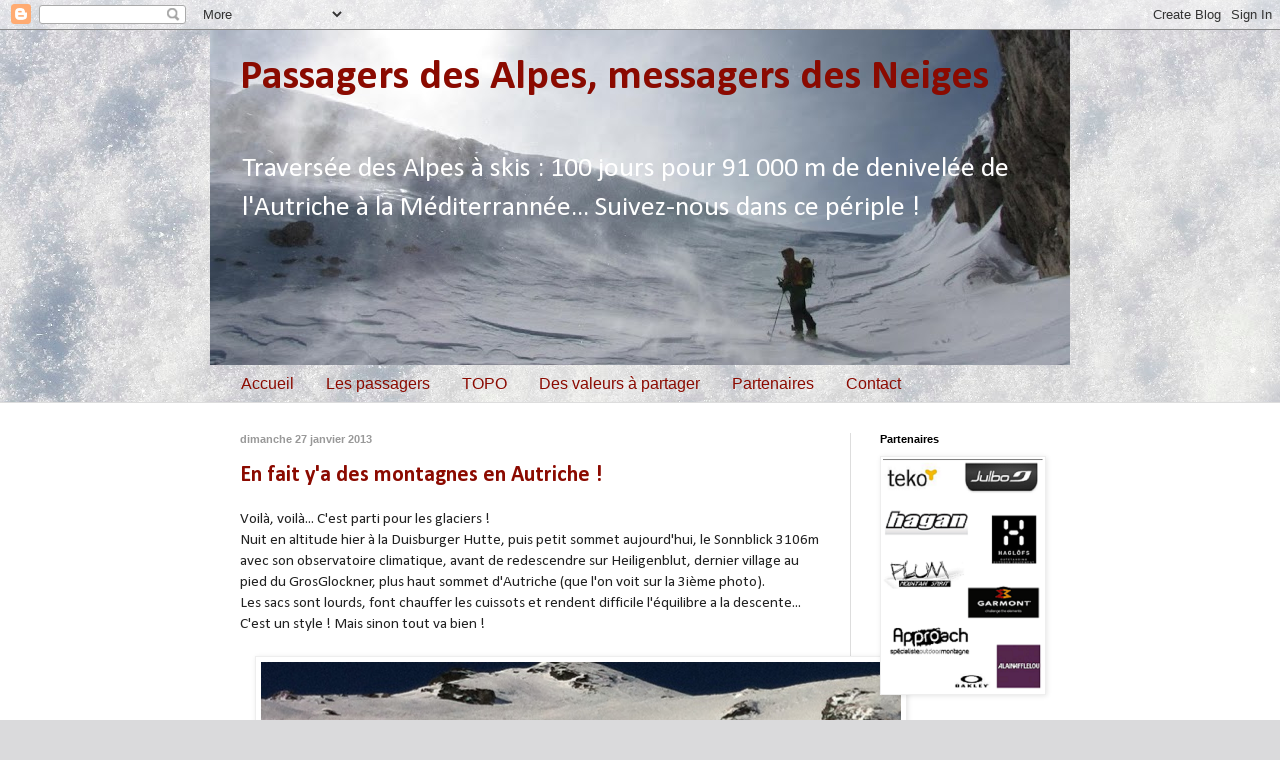

--- FILE ---
content_type: text/html; charset=UTF-8
request_url: https://passagersdesalpes.blogspot.com/2013/01/
body_size: 23744
content:
<!DOCTYPE html>
<html class='v2' dir='ltr' lang='fr'>
<head>
<link href='https://www.blogger.com/static/v1/widgets/335934321-css_bundle_v2.css' rel='stylesheet' type='text/css'/>
<meta content='width=1100' name='viewport'/>
<meta content='text/html; charset=UTF-8' http-equiv='Content-Type'/>
<meta content='blogger' name='generator'/>
<link href='https://passagersdesalpes.blogspot.com/favicon.ico' rel='icon' type='image/x-icon'/>
<link href='http://passagersdesalpes.blogspot.com/2013/01/' rel='canonical'/>
<link rel="alternate" type="application/atom+xml" title="Passagers des Alpes, messagers des Neiges - Atom" href="https://passagersdesalpes.blogspot.com/feeds/posts/default" />
<link rel="alternate" type="application/rss+xml" title="Passagers des Alpes, messagers des Neiges - RSS" href="https://passagersdesalpes.blogspot.com/feeds/posts/default?alt=rss" />
<link rel="service.post" type="application/atom+xml" title="Passagers des Alpes, messagers des Neiges - Atom" href="https://www.blogger.com/feeds/6865114620229523118/posts/default" />
<!--Can't find substitution for tag [blog.ieCssRetrofitLinks]-->
<meta content='http://passagersdesalpes.blogspot.com/2013/01/' property='og:url'/>
<meta content='Passagers des Alpes, messagers des Neiges' property='og:title'/>
<meta content='Traversée des Alpes à skis : 100 jours pour 91 000 m de denivelée de l&#39;Autriche à la Méditerrannée...


Suivez-nous dans ce périple !' property='og:description'/>
<title>Passagers des Alpes, messagers des Neiges: janvier 2013</title>
<style type='text/css'>@font-face{font-family:'Calibri';font-style:normal;font-weight:400;font-display:swap;src:url(//fonts.gstatic.com/l/font?kit=J7afnpV-BGlaFfdAhLEY67FIEjg&skey=a1029226f80653a8&v=v15)format('woff2');unicode-range:U+0000-00FF,U+0131,U+0152-0153,U+02BB-02BC,U+02C6,U+02DA,U+02DC,U+0304,U+0308,U+0329,U+2000-206F,U+20AC,U+2122,U+2191,U+2193,U+2212,U+2215,U+FEFF,U+FFFD;}@font-face{font-family:'Calibri';font-style:normal;font-weight:700;font-display:swap;src:url(//fonts.gstatic.com/l/font?kit=J7aanpV-BGlaFfdAjAo9_pxqHxIZrCE&skey=cd2dd6afe6bf0eb2&v=v15)format('woff2');unicode-range:U+0000-00FF,U+0131,U+0152-0153,U+02BB-02BC,U+02C6,U+02DA,U+02DC,U+0304,U+0308,U+0329,U+2000-206F,U+20AC,U+2122,U+2191,U+2193,U+2212,U+2215,U+FEFF,U+FFFD;}</style>
<style id='page-skin-1' type='text/css'><!--
/*
-----------------------------------------------
Blogger Template Style
Name:     Simple
Designer: Blogger
URL:      www.blogger.com
----------------------------------------------- */
/* Content
----------------------------------------------- */
body {
font: normal normal 14px Calibri;
color: #222222;
background: #dadadc url(//themes.googleusercontent.com/image?id=1H4RPagP3NxwlkCrVuQKUYUd5snXvaKTagGtkdgXEgve0VpSn-G5s8eBYdMsiQzVSvRpe) no-repeat fixed top center /* Credit: A330Pilot (http://www.istockphoto.com/googleimages.php?id=5906800&platform=blogger) */;
padding: 0 0 0 0;
background-attachment: scroll;
}
html body .content-outer {
min-width: 0;
max-width: 100%;
width: 100%;
}
h2 {
font-size: 22px;
}
a:link {
text-decoration:none;
color: #8b0a00;
}
a:visited {
text-decoration:none;
color: #a36563;
}
a:hover {
text-decoration:underline;
color: #c25c5e;
}
.body-fauxcolumn-outer .fauxcolumn-inner {
background: transparent none repeat scroll top left;
_background-image: none;
}
.body-fauxcolumn-outer .cap-top {
position: absolute;
z-index: 1;
height: 400px;
width: 100%;
}
.body-fauxcolumn-outer .cap-top .cap-left {
width: 100%;
background: transparent none repeat-x scroll top left;
_background-image: none;
}
.content-outer {
-moz-box-shadow: 0 0 0 rgba(0, 0, 0, .15);
-webkit-box-shadow: 0 0 0 rgba(0, 0, 0, .15);
-goog-ms-box-shadow: 0 0 0 #333333;
box-shadow: 0 0 0 rgba(0, 0, 0, .15);
margin-bottom: 1px;
}
.content-inner {
padding: 0 0;
}
.main-outer, .footer-outer {
background-color: #ffffff;
}
/* Header
----------------------------------------------- */
.header-outer {
background: transparent none repeat-x scroll 0 -400px;
_background-image: none;
}
.Header h1 {
font: normal bold 42px Calibri;
color: #8b0a00;
text-shadow: 0 0 0 rgba(0, 0, 0, .2);
}
.Header h1 a {
color: #8b0a00;
}
.Header .description {
font-size: 200%;
color: #ffffff;
}
.header-inner .Header .titlewrapper {
padding: 22px 30px;
}
.header-inner .Header .descriptionwrapper {
padding: 0 30px;
}
/* Tabs
----------------------------------------------- */
.tabs-inner .section:first-child {
border-top: 0 solid #dddddd;
}
.tabs-inner .section:first-child ul {
margin-top: -0;
border-top: 0 solid #dddddd;
border-left: 0 solid #dddddd;
border-right: 0 solid #dddddd;
}
.tabs-inner .widget ul {
background: transparent none repeat-x scroll 0 -800px;
_background-image: none;
border-bottom: 0 solid #dddddd;
margin-top: 0;
margin-left: -0;
margin-right: -0;
}
.tabs-inner .widget li a {
display: inline-block;
padding: .6em 1em;
font: normal normal 16px Arial, Tahoma, Helvetica, FreeSans, sans-serif;
color: #8b0a00;
border-left: 0 solid #ffffff;
border-right: 0 solid #dddddd;
}
.tabs-inner .widget li:first-child a {
border-left: none;
}
.tabs-inner .widget li.selected a, .tabs-inner .widget li a:hover {
color: #444444;
background-color: transparent;
text-decoration: none;
}
/* Columns
----------------------------------------------- */
.main-outer {
border-top: 1px solid #dddddd;
}
.fauxcolumn-left-outer .fauxcolumn-inner {
border-right: 1px solid #dddddd;
}
.fauxcolumn-right-outer .fauxcolumn-inner {
border-left: 1px solid #dddddd;
}
/* Headings
----------------------------------------------- */
div.widget > h2,
div.widget h2.title {
margin: 0 0 1em 0;
font: normal bold 11px Arial, Tahoma, Helvetica, FreeSans, sans-serif;
color: #000000;
}
/* Widgets
----------------------------------------------- */
.widget .zippy {
color: #999999;
text-shadow: 2px 2px 1px rgba(0, 0, 0, .1);
}
.widget .popular-posts ul {
list-style: none;
}
/* Posts
----------------------------------------------- */
h2.date-header {
font: normal bold 11px Arial, Tahoma, Helvetica, FreeSans, sans-serif;
}
.date-header span {
background-color: #ffffff;
color: #999999;
padding: inherit;
letter-spacing: inherit;
margin: inherit;
}
.main-inner {
padding-top: 30px;
padding-bottom: 30px;
}
.main-inner .column-center-inner {
padding: 0 15px;
}
.main-inner .column-center-inner .section {
margin: 0 15px;
}
.post {
margin: 0 0 25px 0;
}
h3.post-title, .comments h4 {
font: normal bold 22px Calibri;
margin: .75em 0 0;
}
.post-body {
font-size: 110%;
line-height: 1.4;
position: relative;
}
.post-body img, .post-body .tr-caption-container, .Profile img, .Image img,
.BlogList .item-thumbnail img {
padding: 2px;
background: #ffffff;
border: 1px solid #eeeeee;
-moz-box-shadow: 1px 1px 5px rgba(0, 0, 0, .1);
-webkit-box-shadow: 1px 1px 5px rgba(0, 0, 0, .1);
box-shadow: 1px 1px 5px rgba(0, 0, 0, .1);
}
.post-body img, .post-body .tr-caption-container {
padding: 5px;
}
.post-body .tr-caption-container {
color: #222222;
}
.post-body .tr-caption-container img {
padding: 0;
background: transparent;
border: none;
-moz-box-shadow: 0 0 0 rgba(0, 0, 0, .1);
-webkit-box-shadow: 0 0 0 rgba(0, 0, 0, .1);
box-shadow: 0 0 0 rgba(0, 0, 0, .1);
}
.post-header {
margin: 0 0 1.5em;
line-height: 1.6;
font-size: 90%;
}
.post-footer {
margin: 20px -2px 0;
padding: 5px 10px;
color: #999999;
background-color: #f9f9f9;
border-bottom: 1px solid #eeeeee;
line-height: 1.6;
font-size: 90%;
}
#comments .comment-author {
padding-top: 1.5em;
border-top: 1px solid #dddddd;
background-position: 0 1.5em;
}
#comments .comment-author:first-child {
padding-top: 0;
border-top: none;
}
.avatar-image-container {
margin: .2em 0 0;
}
#comments .avatar-image-container img {
border: 1px solid #eeeeee;
}
/* Comments
----------------------------------------------- */
.comments .comments-content .icon.blog-author {
background-repeat: no-repeat;
background-image: url([data-uri]);
}
.comments .comments-content .loadmore a {
border-top: 1px solid #999999;
border-bottom: 1px solid #999999;
}
.comments .comment-thread.inline-thread {
background-color: #f9f9f9;
}
.comments .continue {
border-top: 2px solid #999999;
}
/* Accents
---------------------------------------------- */
.section-columns td.columns-cell {
border-left: 1px solid #dddddd;
}
.blog-pager {
background: transparent none no-repeat scroll top center;
}
.blog-pager-older-link, .home-link,
.blog-pager-newer-link {
background-color: #ffffff;
padding: 5px;
}
.footer-outer {
border-top: 0 dashed #bbbbbb;
}
/* Mobile
----------------------------------------------- */
body.mobile  {
background-size: auto;
}
.mobile .body-fauxcolumn-outer {
background: transparent none repeat scroll top left;
}
.mobile .body-fauxcolumn-outer .cap-top {
background-size: 100% auto;
}
.mobile .content-outer {
-webkit-box-shadow: 0 0 3px rgba(0, 0, 0, .15);
box-shadow: 0 0 3px rgba(0, 0, 0, .15);
}
.mobile .tabs-inner .widget ul {
margin-left: 0;
margin-right: 0;
}
.mobile .post {
margin: 0;
}
.mobile .main-inner .column-center-inner .section {
margin: 0;
}
.mobile .date-header span {
padding: 0.1em 10px;
margin: 0 -10px;
}
.mobile h3.post-title {
margin: 0;
}
.mobile .blog-pager {
background: transparent none no-repeat scroll top center;
}
.mobile .footer-outer {
border-top: none;
}
.mobile .main-inner, .mobile .footer-inner {
background-color: #ffffff;
}
.mobile-index-contents {
color: #222222;
}
.mobile-link-button {
background-color: #8b0a00;
}
.mobile-link-button a:link, .mobile-link-button a:visited {
color: #ffffff;
}
.mobile .tabs-inner .section:first-child {
border-top: none;
}
.mobile .tabs-inner .PageList .widget-content {
background-color: transparent;
color: #444444;
border-top: 0 solid #dddddd;
border-bottom: 0 solid #dddddd;
}
.mobile .tabs-inner .PageList .widget-content .pagelist-arrow {
border-left: 1px solid #dddddd;
}

--></style>
<style id='template-skin-1' type='text/css'><!--
body {
min-width: 860px;
}
.content-outer, .content-fauxcolumn-outer, .region-inner {
min-width: 860px;
max-width: 860px;
_width: 860px;
}
.main-inner .columns {
padding-left: 0px;
padding-right: 220px;
}
.main-inner .fauxcolumn-center-outer {
left: 0px;
right: 220px;
/* IE6 does not respect left and right together */
_width: expression(this.parentNode.offsetWidth -
parseInt("0px") -
parseInt("220px") + 'px');
}
.main-inner .fauxcolumn-left-outer {
width: 0px;
}
.main-inner .fauxcolumn-right-outer {
width: 220px;
}
.main-inner .column-left-outer {
width: 0px;
right: 100%;
margin-left: -0px;
}
.main-inner .column-right-outer {
width: 220px;
margin-right: -220px;
}
#layout {
min-width: 0;
}
#layout .content-outer {
min-width: 0;
width: 800px;
}
#layout .region-inner {
min-width: 0;
width: auto;
}
body#layout div.add_widget {
padding: 8px;
}
body#layout div.add_widget a {
margin-left: 32px;
}
--></style>
<style>
    body {background-image:url(\/\/themes.googleusercontent.com\/image?id=1H4RPagP3NxwlkCrVuQKUYUd5snXvaKTagGtkdgXEgve0VpSn-G5s8eBYdMsiQzVSvRpe);}
    
@media (max-width: 200px) { body {background-image:url(\/\/themes.googleusercontent.com\/image?id=1H4RPagP3NxwlkCrVuQKUYUd5snXvaKTagGtkdgXEgve0VpSn-G5s8eBYdMsiQzVSvRpe&options=w200);}}
@media (max-width: 400px) and (min-width: 201px) { body {background-image:url(\/\/themes.googleusercontent.com\/image?id=1H4RPagP3NxwlkCrVuQKUYUd5snXvaKTagGtkdgXEgve0VpSn-G5s8eBYdMsiQzVSvRpe&options=w400);}}
@media (max-width: 800px) and (min-width: 401px) { body {background-image:url(\/\/themes.googleusercontent.com\/image?id=1H4RPagP3NxwlkCrVuQKUYUd5snXvaKTagGtkdgXEgve0VpSn-G5s8eBYdMsiQzVSvRpe&options=w800);}}
@media (max-width: 1200px) and (min-width: 801px) { body {background-image:url(\/\/themes.googleusercontent.com\/image?id=1H4RPagP3NxwlkCrVuQKUYUd5snXvaKTagGtkdgXEgve0VpSn-G5s8eBYdMsiQzVSvRpe&options=w1200);}}
/* Last tag covers anything over one higher than the previous max-size cap. */
@media (min-width: 1201px) { body {background-image:url(\/\/themes.googleusercontent.com\/image?id=1H4RPagP3NxwlkCrVuQKUYUd5snXvaKTagGtkdgXEgve0VpSn-G5s8eBYdMsiQzVSvRpe&options=w1600);}}
  </style>
<link href='https://www.blogger.com/dyn-css/authorization.css?targetBlogID=6865114620229523118&amp;zx=bef8056b-b0e0-4634-b91b-66986430a4a8' media='none' onload='if(media!=&#39;all&#39;)media=&#39;all&#39;' rel='stylesheet'/><noscript><link href='https://www.blogger.com/dyn-css/authorization.css?targetBlogID=6865114620229523118&amp;zx=bef8056b-b0e0-4634-b91b-66986430a4a8' rel='stylesheet'/></noscript>
<meta name='google-adsense-platform-account' content='ca-host-pub-1556223355139109'/>
<meta name='google-adsense-platform-domain' content='blogspot.com'/>

</head>
<body class='loading variant-wide'>
<div class='navbar section' id='navbar' name='Navbar'><div class='widget Navbar' data-version='1' id='Navbar1'><script type="text/javascript">
    function setAttributeOnload(object, attribute, val) {
      if(window.addEventListener) {
        window.addEventListener('load',
          function(){ object[attribute] = val; }, false);
      } else {
        window.attachEvent('onload', function(){ object[attribute] = val; });
      }
    }
  </script>
<div id="navbar-iframe-container"></div>
<script type="text/javascript" src="https://apis.google.com/js/platform.js"></script>
<script type="text/javascript">
      gapi.load("gapi.iframes:gapi.iframes.style.bubble", function() {
        if (gapi.iframes && gapi.iframes.getContext) {
          gapi.iframes.getContext().openChild({
              url: 'https://www.blogger.com/navbar/6865114620229523118?origin\x3dhttps://passagersdesalpes.blogspot.com',
              where: document.getElementById("navbar-iframe-container"),
              id: "navbar-iframe"
          });
        }
      });
    </script><script type="text/javascript">
(function() {
var script = document.createElement('script');
script.type = 'text/javascript';
script.src = '//pagead2.googlesyndication.com/pagead/js/google_top_exp.js';
var head = document.getElementsByTagName('head')[0];
if (head) {
head.appendChild(script);
}})();
</script>
</div></div>
<div class='body-fauxcolumns'>
<div class='fauxcolumn-outer body-fauxcolumn-outer'>
<div class='cap-top'>
<div class='cap-left'></div>
<div class='cap-right'></div>
</div>
<div class='fauxborder-left'>
<div class='fauxborder-right'></div>
<div class='fauxcolumn-inner'>
</div>
</div>
<div class='cap-bottom'>
<div class='cap-left'></div>
<div class='cap-right'></div>
</div>
</div>
</div>
<div class='content'>
<div class='content-fauxcolumns'>
<div class='fauxcolumn-outer content-fauxcolumn-outer'>
<div class='cap-top'>
<div class='cap-left'></div>
<div class='cap-right'></div>
</div>
<div class='fauxborder-left'>
<div class='fauxborder-right'></div>
<div class='fauxcolumn-inner'>
</div>
</div>
<div class='cap-bottom'>
<div class='cap-left'></div>
<div class='cap-right'></div>
</div>
</div>
</div>
<div class='content-outer'>
<div class='content-cap-top cap-top'>
<div class='cap-left'></div>
<div class='cap-right'></div>
</div>
<div class='fauxborder-left content-fauxborder-left'>
<div class='fauxborder-right content-fauxborder-right'></div>
<div class='content-inner'>
<header>
<div class='header-outer'>
<div class='header-cap-top cap-top'>
<div class='cap-left'></div>
<div class='cap-right'></div>
</div>
<div class='fauxborder-left header-fauxborder-left'>
<div class='fauxborder-right header-fauxborder-right'></div>
<div class='region-inner header-inner'>
<div class='header section' id='header' name='En-tête'><div class='widget Header' data-version='1' id='Header1'>
<div id='header-inner' style='background-image: url("https://blogger.googleusercontent.com/img/b/R29vZ2xl/AVvXsEgfzoRKQeDJm-ASuhNJVP_yYDABIihT5rVeUOSHS45gWf7ejrk_dEQyh8BsU7G37cfNxqpSDsA7tpMRwfd2sQo9aEw5JGSSEs8tRvIoxH03Yp4knOL2vxP1v-fOxeuoC9NviLrLzclWk_xL/s860/accueil+blog.jpg"); background-position: left; min-height: 335px; _height: 335px; background-repeat: no-repeat; '>
<div class='titlewrapper' style='background: transparent'>
<h1 class='title' style='background: transparent; border-width: 0px'>
<a href='https://passagersdesalpes.blogspot.com/'>
Passagers des Alpes, messagers des Neiges
</a>
</h1>
</div>
<div class='descriptionwrapper'>
<p class='description'><span>Traversée des Alpes à skis : 100 jours pour 91 000 m de denivelée de l'Autriche à la Méditerrannée...


Suivez-nous dans ce périple !</span></p>
</div>
</div>
</div></div>
</div>
</div>
<div class='header-cap-bottom cap-bottom'>
<div class='cap-left'></div>
<div class='cap-right'></div>
</div>
</div>
</header>
<div class='tabs-outer'>
<div class='tabs-cap-top cap-top'>
<div class='cap-left'></div>
<div class='cap-right'></div>
</div>
<div class='fauxborder-left tabs-fauxborder-left'>
<div class='fauxborder-right tabs-fauxborder-right'></div>
<div class='region-inner tabs-inner'>
<div class='tabs section' id='crosscol' name='Toutes les colonnes'><div class='widget PageList' data-version='1' id='PageList1'>
<div class='widget-content'>
<ul>
<li>
<a href='https://passagersdesalpes.blogspot.com/'>Accueil</a>
</li>
<li>
<a href='https://passagersdesalpes.blogspot.com/p/qui-sommes-nous.html'>Les passagers</a>
</li>
<li>
<a href='https://passagersdesalpes.blogspot.com/p/le-projet.html'>TOPO</a>
</li>
<li>
<a href='https://passagersdesalpes.blogspot.com/p/le-ski-de-rando-porteur-de-valeurs.html'>Des valeurs à partager</a>
</li>
<li>
<a href='https://passagersdesalpes.blogspot.com/p/ils-nous-soutiennent.html'>Partenaires</a>
</li>
<li>
<a href='https://passagersdesalpes.blogspot.com/p/contacts.html'>Contact</a>
</li>
</ul>
<div class='clear'></div>
</div>
</div></div>
<div class='tabs no-items section' id='crosscol-overflow' name='Cross-Column 2'></div>
</div>
</div>
<div class='tabs-cap-bottom cap-bottom'>
<div class='cap-left'></div>
<div class='cap-right'></div>
</div>
</div>
<div class='main-outer'>
<div class='main-cap-top cap-top'>
<div class='cap-left'></div>
<div class='cap-right'></div>
</div>
<div class='fauxborder-left main-fauxborder-left'>
<div class='fauxborder-right main-fauxborder-right'></div>
<div class='region-inner main-inner'>
<div class='columns fauxcolumns'>
<div class='fauxcolumn-outer fauxcolumn-center-outer'>
<div class='cap-top'>
<div class='cap-left'></div>
<div class='cap-right'></div>
</div>
<div class='fauxborder-left'>
<div class='fauxborder-right'></div>
<div class='fauxcolumn-inner'>
</div>
</div>
<div class='cap-bottom'>
<div class='cap-left'></div>
<div class='cap-right'></div>
</div>
</div>
<div class='fauxcolumn-outer fauxcolumn-left-outer'>
<div class='cap-top'>
<div class='cap-left'></div>
<div class='cap-right'></div>
</div>
<div class='fauxborder-left'>
<div class='fauxborder-right'></div>
<div class='fauxcolumn-inner'>
</div>
</div>
<div class='cap-bottom'>
<div class='cap-left'></div>
<div class='cap-right'></div>
</div>
</div>
<div class='fauxcolumn-outer fauxcolumn-right-outer'>
<div class='cap-top'>
<div class='cap-left'></div>
<div class='cap-right'></div>
</div>
<div class='fauxborder-left'>
<div class='fauxborder-right'></div>
<div class='fauxcolumn-inner'>
</div>
</div>
<div class='cap-bottom'>
<div class='cap-left'></div>
<div class='cap-right'></div>
</div>
</div>
<!-- corrects IE6 width calculation -->
<div class='columns-inner'>
<div class='column-center-outer'>
<div class='column-center-inner'>
<div class='main section' id='main' name='Principal'><div class='widget Blog' data-version='1' id='Blog1'>
<div class='blog-posts hfeed'>

          <div class="date-outer">
        
<h2 class='date-header'><span>dimanche 27 janvier 2013</span></h2>

          <div class="date-posts">
        
<div class='post-outer'>
<div class='post hentry uncustomized-post-template' itemprop='blogPost' itemscope='itemscope' itemtype='http://schema.org/BlogPosting'>
<meta content='https://blogger.googleusercontent.com/img/b/R29vZ2xl/AVvXsEhUsbBKSLq_eCgc4YuIu8SbVgH7PxhbyQF09WbxKiy9d4v9Vm60Uzrlrm4f5ddasgMInjFiQORWpccqHET9ufRoDTIdyxf0pMOA9L_Nw9fW8wqkR1lW1MjRYxJvLpKBPrxnpYrx2752AQzk/s640/blogger-image--1935765782.jpg' itemprop='image_url'/>
<meta content='6865114620229523118' itemprop='blogId'/>
<meta content='2401716192478964638' itemprop='postId'/>
<a name='2401716192478964638'></a>
<h3 class='post-title entry-title' itemprop='name'>
<a href='https://passagersdesalpes.blogspot.com/2013/01/en-fait-y-des-montagnes-en-autriche.html'>En fait y&#39;a des montagnes en Autriche !</a>
</h3>
<div class='post-header'>
<div class='post-header-line-1'></div>
</div>
<div class='post-body entry-content' id='post-body-2401716192478964638' itemprop='description articleBody'>
Voilà, voilà... C'est parti pour les glaciers ! <br />
Nuit en altitude hier à la Duisburger Hutte, puis petit sommet aujourd'hui, le Sonnblick 3106m avec son observatoire climatique, avant de redescendre sur Heiligenblut, dernier village au pied du GrosGlockner, plus haut sommet d'Autriche (que l'on voit sur la 3ième photo). <br />
Les sacs sont lourds, font chauffer les cuissots et rendent difficile l'équilibre a la descente... C'est un style ! Mais sinon tout va bien ! <br/><br/><div class="separator"style="clear: both; text-align: center;"><a href="https://blogger.googleusercontent.com/img/b/R29vZ2xl/AVvXsEhUsbBKSLq_eCgc4YuIu8SbVgH7PxhbyQF09WbxKiy9d4v9Vm60Uzrlrm4f5ddasgMInjFiQORWpccqHET9ufRoDTIdyxf0pMOA9L_Nw9fW8wqkR1lW1MjRYxJvLpKBPrxnpYrx2752AQzk/s640/blogger-image--1935765782.jpg" imageanchor="1" style="margin-left: 1em; margin-right: 1em;"><img border="0" src="https://blogger.googleusercontent.com/img/b/R29vZ2xl/AVvXsEhUsbBKSLq_eCgc4YuIu8SbVgH7PxhbyQF09WbxKiy9d4v9Vm60Uzrlrm4f5ddasgMInjFiQORWpccqHET9ufRoDTIdyxf0pMOA9L_Nw9fW8wqkR1lW1MjRYxJvLpKBPrxnpYrx2752AQzk/s640/blogger-image--1935765782.jpg" /></a></div> <br/><br/><div class="separator"style="clear: both; text-align: center;"><a href="https://blogger.googleusercontent.com/img/b/R29vZ2xl/AVvXsEiOGf8dQGgFqBcf6Aub0e7ORZUVqz6K7spQtKSM3HJ5wxdyzQ84wmo0svUDE4nHPGYyPydJ7Zm0wcmqkQFqY9wIIg8_BRUpn-1yGSoF7779UvCu5h4etgVnB7pb-9HXOhraPdLjwM7S_Vps/s640/blogger-image--1219059438.jpg" imageanchor="1" style="margin-left: 1em; margin-right: 1em;"><img border="0" src="https://blogger.googleusercontent.com/img/b/R29vZ2xl/AVvXsEiOGf8dQGgFqBcf6Aub0e7ORZUVqz6K7spQtKSM3HJ5wxdyzQ84wmo0svUDE4nHPGYyPydJ7Zm0wcmqkQFqY9wIIg8_BRUpn-1yGSoF7779UvCu5h4etgVnB7pb-9HXOhraPdLjwM7S_Vps/s640/blogger-image--1219059438.jpg" /></a></div> <br/><br/><div class="separator"style="clear: both; text-align: center;"><a href="https://blogger.googleusercontent.com/img/b/R29vZ2xl/AVvXsEh9h1rQt3K83lbi1UAtLeB67jrxnmqEFk6p2EsNXP2OoIg6W2BvWE_8dM7rswLL15u35O0L3EnC9xaH2pKB_7sWkvoU7vQTct4TDC8I3S3LnQonPt5A7YD6aXmOmF8Yj_T5BurL0qOjviOF/s640/blogger-image--1411912714.jpg" imageanchor="1" style="margin-left: 1em; margin-right: 1em;"><img border="0" src="https://blogger.googleusercontent.com/img/b/R29vZ2xl/AVvXsEh9h1rQt3K83lbi1UAtLeB67jrxnmqEFk6p2EsNXP2OoIg6W2BvWE_8dM7rswLL15u35O0L3EnC9xaH2pKB_7sWkvoU7vQTct4TDC8I3S3LnQonPt5A7YD6aXmOmF8Yj_T5BurL0qOjviOF/s640/blogger-image--1411912714.jpg" /></a></div> <br/><br/><div class="separator"style="clear: both; text-align: center;"><a href="https://blogger.googleusercontent.com/img/b/R29vZ2xl/AVvXsEgwW9oXPL7f1VYg7J5yDQv0ECbqOgVSxwjqb0xGcW3YrAv55tGZE6tcp2Gbh4_gTLJlLe5hv5kCaAVFe7FUpwHNDeC13xmuz-8J4nYsNdz2wTUwT1rghM4Nl4RXv_Z0CgqMaNTatttutEyA/s640/blogger-image--1740022688.jpg" imageanchor="1" style="margin-left: 1em; margin-right: 1em;"><img border="0" src="https://blogger.googleusercontent.com/img/b/R29vZ2xl/AVvXsEgwW9oXPL7f1VYg7J5yDQv0ECbqOgVSxwjqb0xGcW3YrAv55tGZE6tcp2Gbh4_gTLJlLe5hv5kCaAVFe7FUpwHNDeC13xmuz-8J4nYsNdz2wTUwT1rghM4Nl4RXv_Z0CgqMaNTatttutEyA/s640/blogger-image--1740022688.jpg" /></a></div>
<div style='clear: both;'></div>
</div>
<div class='post-footer'>
<div class='post-footer-line post-footer-line-1'>
<span class='post-author vcard'>
</span>
<span class='post-timestamp'>
</span>
<span class='post-comment-link'>
<a class='comment-link' href='https://passagersdesalpes.blogspot.com/2013/01/en-fait-y-des-montagnes-en-autriche.html#comment-form' onclick=''>
5&#160;commentaires:
  </a>
</span>
<span class='post-icons'>
</span>
<div class='post-share-buttons goog-inline-block'>
</div>
</div>
<div class='post-footer-line post-footer-line-2'>
<span class='post-labels'>
</span>
</div>
<div class='post-footer-line post-footer-line-3'>
<span class='post-location'>
</span>
</div>
</div>
</div>
</div>

          </div></div>
        

          <div class="date-outer">
        
<h2 class='date-header'><span>jeudi 24 janvier 2013</span></h2>

          <div class="date-posts">
        
<div class='post-outer'>
<div class='post hentry uncustomized-post-template' itemprop='blogPost' itemscope='itemscope' itemtype='http://schema.org/BlogPosting'>
<meta content='https://blogger.googleusercontent.com/img/b/R29vZ2xl/AVvXsEiCT21SzArZp-eURodeCV0gUeCi8SnYrDpvHKX-aTMJNwCVDnEFwiZfbvcvRD6WeboLEaLs_nYxVnQml4Q4dGNW30Bi-Jd8Zky57xbmih2-EwuNrv8nCT6ElS2bk-j6YbaQCMDqehSRYCAT/s320/P1090054.JPG' itemprop='image_url'/>
<meta content='6865114620229523118' itemprop='blogId'/>
<meta content='90172044923913637' itemprop='postId'/>
<a name='90172044923913637'></a>
<h3 class='post-title entry-title' itemprop='name'>
<a href='https://passagersdesalpes.blogspot.com/2013/01/echauffement-termine.html'>Échauffement terminé !</a>
</h3>
<div class='post-header'>
<div class='post-header-line-1'></div>
</div>
<div class='post-body entry-content' id='post-body-90172044923913637' itemprop='description articleBody'>
<span style="font-family: &quot;Helvetica Neue&quot;, Arial, Helvetica, sans-serif;">Nousvoilà à Mallnitz&nbsp;! Petite bourgade de la province de Salzburg,sa gare, son tunnel de ferroutage, sa station de ski, et &#8230; débutdes zones glaciaires. Nous récupérons donc le matériel de glacier(baudriers, cordes, broches à glace...) et l&#8217;équipement pour lesrefuges non gardés... les sacs vont s'alourdir&nbsp;!</span><br />
<span style="font-family: &quot;Helvetica Neue&quot;, Arial, Helvetica, sans-serif;"></span><br />
<div style="margin-bottom: 0in;"><strong><span style="font-family: &quot;Helvetica Neue&quot;, Arial, Helvetica, sans-serif;">Petitrésumé de la première partie du voyage, photos à l'appui&nbsp;!</span></strong></div><span style="font-family: &quot;Helvetica Neue&quot;, Arial, Helvetica, sans-serif;"></span><br />
<span style="font-family: &quot;Helvetica Neue&quot;, Arial, Helvetica, sans-serif;">Déniveléepositif parcouru&nbsp;: 14 000 m en 14 journées de ski et 100h demarche</span><br />
<div style="margin-bottom: 0in;"><span style="font-family: &quot;Helvetica Neue&quot;, Arial, Helvetica, sans-serif;">Ona du sauter une étape en raison d'un fort risque d'avalanche, et ona doublé 2 fois les étapes prévues, on a donc 5 jours d'avancesur le programme prévu&nbsp;!</span></div><span style="font-family: &quot;Helvetica Neue&quot;, Arial, Helvetica, sans-serif;"></span><br />
<div style="margin-bottom: 0in;"><span style="font-family: &quot;Helvetica Neue&quot;, Arial, Helvetica, sans-serif;">Beaucoupde pistes forestières, à la montée, à la descente... car on nes'aventure pas dans les forets denses autrichiennes&nbsp;!</span></div><div style="margin-bottom: 0in;"><table cellpadding="0" cellspacing="0" class="tr-caption-container" style="float: left; margin-right: 1em; text-align: left;"><tbody><tr><td style="text-align: center;"><a href="https://blogger.googleusercontent.com/img/b/R29vZ2xl/AVvXsEiCT21SzArZp-eURodeCV0gUeCi8SnYrDpvHKX-aTMJNwCVDnEFwiZfbvcvRD6WeboLEaLs_nYxVnQml4Q4dGNW30Bi-Jd8Zky57xbmih2-EwuNrv8nCT6ElS2bk-j6YbaQCMDqehSRYCAT/s1600/P1090054.JPG" imageanchor="1" style="clear: left; margin-bottom: 1em; margin-left: auto; margin-right: auto;"><img border="0" height="240" src="https://blogger.googleusercontent.com/img/b/R29vZ2xl/AVvXsEiCT21SzArZp-eURodeCV0gUeCi8SnYrDpvHKX-aTMJNwCVDnEFwiZfbvcvRD6WeboLEaLs_nYxVnQml4Q4dGNW30Bi-Jd8Zky57xbmih2-EwuNrv8nCT6ElS2bk-j6YbaQCMDqehSRYCAT/s320/P1090054.JPG" width="320" /></a></td></tr><tr><td class="tr-caption" style="text-align: center;">Les cabanes dont a a deja parle pour la chasse</td></tr></tbody></table>&nbsp;</div><br />
<div style="margin-bottom: 0in;"><span style="font-family: Times New Roman, serif;"></span>&nbsp;</div><div style="margin-bottom: 0in;"><span style="font-family: Times New Roman, serif;"></span>&nbsp;</div><div style="margin-bottom: 0in;"><br />
<table cellpadding="0" cellspacing="0" class="tr-caption-container" style="float: right; margin-left: 1em; text-align: right;"><tbody><tr><td style="text-align: center;"><a href="https://blogger.googleusercontent.com/img/b/R29vZ2xl/AVvXsEiT1dpBBtelxHZUvA2GHVDSQvATj9w0qSVKx5pfXGgM2-Wn1fesduXEAeCCYs5jiGK6HdOh_lWzU9TpbpcUEaenICgLBWuPpKRFelwRN1jlltxjVILHKg8jQJN7JOIxcCqHRj6qmgfl-FRp/s1600/P1190172.JPG" imageanchor="1" style="clear: right; margin-bottom: 1em; margin-left: auto; margin-right: auto;"><img border="0" height="320" src="https://blogger.googleusercontent.com/img/b/R29vZ2xl/AVvXsEiT1dpBBtelxHZUvA2GHVDSQvATj9w0qSVKx5pfXGgM2-Wn1fesduXEAeCCYs5jiGK6HdOh_lWzU9TpbpcUEaenICgLBWuPpKRFelwRN1jlltxjVILHKg8jQJN7JOIxcCqHRj6qmgfl-FRp/s320/P1190172.JPG" width="240" /></a></td></tr><tr><td class="tr-caption" style="text-align: center;">Descente du GroBer, premiere journee sans Jeremy</td></tr></tbody></table><span style="font-family: Times New Roman, serif;"></span>&nbsp;</div><div style="margin-bottom: 0in;"><span style="font-family: Times New Roman, serif;"></span>&nbsp;</div><div style="margin-bottom: 0in;"><span style="font-family: Times New Roman, serif;"></span>&nbsp;</div><div style="margin-bottom: 0in;"><span style="font-family: Times New Roman, serif;"></span>&nbsp;</div><div style="margin-bottom: 0in;"><span style="font-family: Times New Roman, serif;"></span>&nbsp;</div><div style="margin-bottom: 0in;"><span style="font-family: Times New Roman, serif;"></span><br />
<span style="font-family: Times New Roman, serif;"></span><br />
<span style="font-family: Times New Roman, serif;"></span><br />
<span style="font-family: Times New Roman, serif;"></span><br />
<span style="font-family: Times New Roman, serif;"></span><br />
<span style="font-family: Times New Roman, serif;"></span><br />
<span style="font-family: Times New Roman, serif;"></span><br />
<span style="font-family: Times New Roman, serif;"></span><br />
<span style="font-family: Times New Roman, serif;"></span><br />
<span style="font-family: Times New Roman, serif;"></span><br />
<span style="font-family: Times New Roman, serif;"></span><br />
<span style="font-family: Times New Roman, serif;"></span><br />
<span style="font-family: Times New Roman, serif;"></span><br />
<br />
<span style="font-family: &quot;Helvetica Neue&quot;, Arial, Helvetica, sans-serif;">Il a neigé... on a brassé !</span></div><div class="separator" style="clear: both; text-align: center;"><a href="https://blogger.googleusercontent.com/img/b/R29vZ2xl/AVvXsEicnBw91H1pkru2K-uyFTIr9WRPjvu1E1hcunB4OJc6ysYJZ86AO1NLwaFvHbp6BDsichcZq7yDeCJeHumZ4uG8CXM0gfiVWC-ImEC40QAHIHwx42dOs7k33oQf9eUf2rQX6aevS1-tjpk1/s1600/P1170149.JPG" imageanchor="1" style="clear: right; float: right; margin-bottom: 1em; margin-left: 1em;"><img border="0" height="320" src="https://blogger.googleusercontent.com/img/b/R29vZ2xl/AVvXsEicnBw91H1pkru2K-uyFTIr9WRPjvu1E1hcunB4OJc6ysYJZ86AO1NLwaFvHbp6BDsichcZq7yDeCJeHumZ4uG8CXM0gfiVWC-ImEC40QAHIHwx42dOs7k33oQf9eUf2rQX6aevS1-tjpk1/s320/P1170149.JPG" width="240" /></a><a href="https://blogger.googleusercontent.com/img/b/R29vZ2xl/AVvXsEi2-bGHNp03o2zbInMv5c7XElOP-MsCyncdHihkH7TeA3fMl5dnk20jhgZLQwGvo_z3ZhFGPjNHCuD-2BzcnFZHEqjbZmqSU8wAsiiRO3f5SVC6-_3Oxh6Vy5L-nOyHYvaEllFC62flJspb/s1600/P1190164.JPG" imageanchor="1" style="clear: left; float: left; margin-bottom: 1em; margin-right: 1em;"><img border="0" height="240" src="https://blogger.googleusercontent.com/img/b/R29vZ2xl/AVvXsEi2-bGHNp03o2zbInMv5c7XElOP-MsCyncdHihkH7TeA3fMl5dnk20jhgZLQwGvo_z3ZhFGPjNHCuD-2BzcnFZHEqjbZmqSU8wAsiiRO3f5SVC6-_3Oxh6Vy5L-nOyHYvaEllFC62flJspb/s320/P1190164.JPG" width="320" /></a></div><br />
<div style="margin-bottom: 0in;">&nbsp;</div><div style="margin-bottom: 0in;">&nbsp;</div><div style="margin-bottom: 0in;">&nbsp;</div><br />
<div style="margin-bottom: 0in;"><span style="font-family: Times New Roman, serif;"></span>&nbsp;</div><br />
<div style="margin-bottom: 0in;"><span style="font-family: Times New Roman, serif;"></span>&nbsp;</div><div style="margin-bottom: 0in;">&nbsp;</div><div style="margin-bottom: 0in;">&nbsp;</div><br />
<br />
<br />
<br />
<br />
<br />
<span style="font-family: &quot;Helvetica Neue&quot;, Arial, Helvetica, sans-serif;"></span><br />
<span style="font-family: &quot;Helvetica Neue&quot;, Arial, Helvetica, sans-serif;">On a érré... on a fait de la carto avec le GPS comme ami !</span><br />
<table cellpadding="0" cellspacing="0" class="tr-caption-container" style="float: left; margin-right: 1em; text-align: left;"><tbody><tr><td style="text-align: center;"><a href="https://blogger.googleusercontent.com/img/b/R29vZ2xl/AVvXsEiwZqKd7vnIX8B9BtAPSQCdoL07baBEYgEykjCBSSjYohUYKusHabidgZ7DvkMTQrOGaMZdEC6yzJ6MG0C5YGPgdx-zyIw21q_d8sBiWfFoqaUnQQMGMp8If9OcV3oV_4JivvHyF5uE2CiJ/s1600/P1110118.JPG" imageanchor="1" style="clear: right; margin-bottom: 1em; margin-left: auto; margin-right: auto;"><img border="0" height="320" src="https://blogger.googleusercontent.com/img/b/R29vZ2xl/AVvXsEiwZqKd7vnIX8B9BtAPSQCdoL07baBEYgEykjCBSSjYohUYKusHabidgZ7DvkMTQrOGaMZdEC6yzJ6MG0C5YGPgdx-zyIw21q_d8sBiWfFoqaUnQQMGMp8If9OcV3oV_4JivvHyF5uE2CiJ/s320/P1110118.JPG" width="240" /></a></td></tr><tr><td class="tr-caption" style="text-align: center;">Traversee sur le plateau du Hoschwab <br />
en direction de la Hauselalm Hutte</td></tr></tbody></table><br />
<br />
<br />
<div class="separator" style="clear: both; text-align: center;"><a href="https://blogger.googleusercontent.com/img/b/R29vZ2xl/AVvXsEj_yhw5-mafin0w3bGKyL3Gn_dk9WvhnC0N6rjYqPVetC-qNYTOJhqvAOAVNKsn1zz-rnigqp8OUblnviZ5iYAQ5eMYjqUCIUkN91nOvwdUXBLTaCIdVZTDXMyxUP9lEf4FaUUsGdJ3KvgY/s1600/P1090063.JPG" imageanchor="1" style="clear: right; float: right; margin-bottom: 1em; margin-left: 1em;"><img border="0" height="240" src="https://blogger.googleusercontent.com/img/b/R29vZ2xl/AVvXsEj_yhw5-mafin0w3bGKyL3Gn_dk9WvhnC0N6rjYqPVetC-qNYTOJhqvAOAVNKsn1zz-rnigqp8OUblnviZ5iYAQ5eMYjqUCIUkN91nOvwdUXBLTaCIdVZTDXMyxUP9lEf4FaUUsGdJ3KvgY/s320/P1090063.JPG" width="320" /></a></div><br />
<span style="font-family: &quot;Helvetica Neue&quot;, Arial, Helvetica, sans-serif;"></span><br />
<span style="font-family: &quot;Helvetica Neue&quot;, Arial, Helvetica, sans-serif;"></span><br />
<span style="font-family: &quot;Helvetica Neue&quot;, Arial, Helvetica, sans-serif;"></span><br />
<span style="font-family: &quot;Helvetica Neue&quot;, Arial, Helvetica, sans-serif;"></span><br />
<span style="font-family: &quot;Helvetica Neue&quot;, Arial, Helvetica, sans-serif;"></span><br />
<span style="font-family: &quot;Helvetica Neue&quot;, Arial, Helvetica, sans-serif;"></span><br />
<span style="font-family: &quot;Helvetica Neue&quot;, Arial, Helvetica, sans-serif;"></span><br />
<span style="font-family: &quot;Helvetica Neue&quot;, Arial, Helvetica, sans-serif;"></span><br />
<span style="font-family: &quot;Helvetica Neue&quot;, Arial, Helvetica, sans-serif;"></span><br />
<span style="font-family: &quot;Helvetica Neue&quot;, Arial, Helvetica, sans-serif;"></span><br />
<span style="font-family: &quot;Helvetica Neue&quot;, Arial, Helvetica, sans-serif;"></span><br />
<span style="font-family: &quot;Helvetica Neue&quot;, Arial, Helvetica, sans-serif;"></span><br />
<span style="font-family: &quot;Helvetica Neue&quot;, Arial, Helvetica, sans-serif;">On a vu de beaux paysages... neige sur les arbres, arbres sous la neige... du blanc, du gris, ah tiens, du bleu parfois !</span><br />
<div class="separator" style="clear: both; text-align: center;"><a href="https://blogger.googleusercontent.com/img/b/R29vZ2xl/AVvXsEiCT21SzArZp-eURodeCV0gUeCi8SnYrDpvHKX-aTMJNwCVDnEFwiZfbvcvRD6WeboLEaLs_nYxVnQml4Q4dGNW30Bi-Jd8Zky57xbmih2-EwuNrv8nCT6ElS2bk-j6YbaQCMDqehSRYCAT/s1600/P1090054.JPG" imageanchor="1" style="margin-left: 1em; margin-right: 1em;"></a>&nbsp;</div><div class="separator" style="clear: both; text-align: center;"><a href="https://blogger.googleusercontent.com/img/b/R29vZ2xl/AVvXsEgPS1RrPFNXXvfF7R99wA42oDVn2rJMw_ehoRbvFshi7EuWxK3CmMRHQe20DN2zmRsP1H7OBbI0o02xOz_PjRiglO0yWqZ2OLP9UzcQK-yinyHmKu-9QUCXvbEaUJIIxN8IjIevC7gb3gJN/s1600/P1230206.JPG" imageanchor="1" style="clear: left; float: left; margin-bottom: 1em; margin-right: 1em;"><img border="0" height="320" src="https://blogger.googleusercontent.com/img/b/R29vZ2xl/AVvXsEgPS1RrPFNXXvfF7R99wA42oDVn2rJMw_ehoRbvFshi7EuWxK3CmMRHQe20DN2zmRsP1H7OBbI0o02xOz_PjRiglO0yWqZ2OLP9UzcQK-yinyHmKu-9QUCXvbEaUJIIxN8IjIevC7gb3gJN/s320/P1230206.JPG" width="240" /></a></div><table cellpadding="0" cellspacing="0" class="tr-caption-container" style="float: right;"><tbody><tr><td style="text-align: center;"><a href="https://blogger.googleusercontent.com/img/b/R29vZ2xl/AVvXsEgVlW8S0dL6fDBO56FQYEoQVVahFyhGP4sKkpe9NaPEf4WF3fCj7LqLLdvBmvvIQrhMwkInbrazUr5EfOndWrOKNSMtVvLKbfz8Y4t5HWAz1punEFavFAsj5uUgs9SB1Ic1G_nQduJ8oE4R/s1600/P1100090.JPG" imageanchor="1" style="clear: right; margin-bottom: 1em; margin-left: auto; margin-right: auto;"><img border="0" height="240" src="https://blogger.googleusercontent.com/img/b/R29vZ2xl/AVvXsEgVlW8S0dL6fDBO56FQYEoQVVahFyhGP4sKkpe9NaPEf4WF3fCj7LqLLdvBmvvIQrhMwkInbrazUr5EfOndWrOKNSMtVvLKbfz8Y4t5HWAz1punEFavFAsj5uUgs9SB1Ic1G_nQduJ8oE4R/s320/P1100090.JPG" width="320" /></a></td></tr><tr><td class="tr-caption" style="text-align: center;">En montant sur le plateau&nbsp;du Hohe Weitsch</td></tr></tbody></table><br />
<br />
<br />
<br />
<div class="separator" style="clear: both; text-align: center;"><a href="https://blogger.googleusercontent.com/img/b/R29vZ2xl/AVvXsEib_E_vazl4iMVU4iwha5WPwUj2QfYszI-iY4cIHpl6LWnBvrjSRnphOBjYQRjlQxLkPeZdusAR4D67ov4jTwKinO7OF8YyDdpixMuOxakCLmWwa0u8_oNgMjvuryzFQFnMaetnjn-rd-f0/s1600/P1220198.JPG" imageanchor="1" style="margin-left: 1em; margin-right: 1em;"><img border="0" height="240" src="https://blogger.googleusercontent.com/img/b/R29vZ2xl/AVvXsEib_E_vazl4iMVU4iwha5WPwUj2QfYszI-iY4cIHpl6LWnBvrjSRnphOBjYQRjlQxLkPeZdusAR4D67ov4jTwKinO7OF8YyDdpixMuOxakCLmWwa0u8_oNgMjvuryzFQFnMaetnjn-rd-f0/s320/P1220198.JPG" width="320" /></a></div><div class="separator" style="clear: both; text-align: center;">&nbsp;</div><div class="separator" style="clear: both; text-align: left;"><span style="font-family: &quot;Helvetica Neue&quot;, Arial, Helvetica, sans-serif;">On a fait un sommet avec du soleil !!</span></div><div class="separator" style="clear: both; text-align: center;"><table cellpadding="0" cellspacing="0" class="tr-caption-container" style="margin-left: auto; margin-right: auto; text-align: center;"><tbody><tr><td style="text-align: center;"><a href="https://blogger.googleusercontent.com/img/b/R29vZ2xl/AVvXsEghRnndEzVbM5hNpKyE-gMKAO6O8St8ETBHXl4415iOTJ4UtoMAT7_vFijmgmCHmEcaa_fUQirfatUbOvhFwkogRidvh25Ca0Eu1mnBvvIZB4P0ihgPQ0X6o7PrgQlDOA0Jp__HJsR0FKqH/s1600/P1190168.JPG" imageanchor="1" style="clear: left; margin-bottom: 1em; margin-left: auto; margin-right: auto;"><img border="0" height="320" src="https://blogger.googleusercontent.com/img/b/R29vZ2xl/AVvXsEghRnndEzVbM5hNpKyE-gMKAO6O8St8ETBHXl4415iOTJ4UtoMAT7_vFijmgmCHmEcaa_fUQirfatUbOvhFwkogRidvh25Ca0Eu1mnBvvIZB4P0ihgPQ0X6o7PrgQlDOA0Jp__HJsR0FKqH/s320/P1190168.JPG" width="240" /></a></td></tr><tr><td class="tr-caption" style="text-align: center;">Sommet du GroBer</td></tr></tbody></table><br />
<span style="font-family: Arial;">On est contents !!</span><br />
<a href="https://blogger.googleusercontent.com/img/b/R29vZ2xl/AVvXsEgZvNRTdhKWUrRnEQRqYxvMMvKct_z0Fuidw3xba5kKeggLFev74mvevj3OfneuhubWM361SJgXn-iwChJERu6zjUJJf-Gmnz9t3sQV8-nG7yaaTmMO1ktUvGWDHpKIfg1TaKTr3qjESEEf/s1600/P1230226.JPG" imageanchor="1" style="clear: left; float: left; margin-bottom: 1em; margin-right: 1em;"><img border="0" height="240" src="https://blogger.googleusercontent.com/img/b/R29vZ2xl/AVvXsEgZvNRTdhKWUrRnEQRqYxvMMvKct_z0Fuidw3xba5kKeggLFev74mvevj3OfneuhubWM361SJgXn-iwChJERu6zjUJJf-Gmnz9t3sQV8-nG7yaaTmMO1ktUvGWDHpKIfg1TaKTr3qjESEEf/s320/P1230226.JPG" width="320" /></a><br />
<br />
<br />
<br />
<br />
<br />
<br />
<br />
<span style="font-family: &quot;Helvetica Neue&quot;, Arial, Helvetica, sans-serif;"></span><br />
<br />
<br />
<br />
<br />
<br />
<br />
<br />
<br />
<a href="https://blogger.googleusercontent.com/img/b/R29vZ2xl/AVvXsEhmUQ5h7a4lFqM1PTk2zIyX3o4FrOKwdPbs1y2OSijQWaPHMS5OqqnB8vOEfcSy2FEC2WQ1bC53I7VZ3ahOcrULjqynmr72BlaxpVseKeJEv7UZ-v79Cu2hlQgu8gFXOwmL20flvVyJfmoF/s1600/untitled.png" imageanchor="1" style="clear: left; float: left; margin-bottom: 1em; margin-right: 1em;"><img border="0" src="https://blogger.googleusercontent.com/img/b/R29vZ2xl/AVvXsEhmUQ5h7a4lFqM1PTk2zIyX3o4FrOKwdPbs1y2OSijQWaPHMS5OqqnB8vOEfcSy2FEC2WQ1bC53I7VZ3ahOcrULjqynmr72BlaxpVseKeJEv7UZ-v79Cu2hlQgu8gFXOwmL20flvVyJfmoF/s1600/untitled.png" /></a><span style="font-family: &quot;Helvetica Neue&quot;, Arial, Helvetica, sans-serif;">Ah oui, et aussi&nbsp;on a bu de la biere, mangé des soupes a la bande de crepes, des escalopes panées en veux tu en voila, dormi dans des gasthofs hyper confortables et rencontré des autrichiens trés accueillants, qui ont le ski pour sport national et une belle culture de la montagne !</span><br />
<br />
<br />
<div class="separator" style="clear: both; text-align: left;">&nbsp;</div></div>
<div style='clear: both;'></div>
</div>
<div class='post-footer'>
<div class='post-footer-line post-footer-line-1'>
<span class='post-author vcard'>
</span>
<span class='post-timestamp'>
</span>
<span class='post-comment-link'>
<a class='comment-link' href='https://passagersdesalpes.blogspot.com/2013/01/echauffement-termine.html#comment-form' onclick=''>
17&#160;commentaires:
  </a>
</span>
<span class='post-icons'>
</span>
<div class='post-share-buttons goog-inline-block'>
</div>
</div>
<div class='post-footer-line post-footer-line-2'>
<span class='post-labels'>
</span>
</div>
<div class='post-footer-line post-footer-line-3'>
<span class='post-location'>
</span>
</div>
</div>
</div>
</div>

          </div></div>
        

          <div class="date-outer">
        
<h2 class='date-header'><span>dimanche 20 janvier 2013</span></h2>

          <div class="date-posts">
        
<div class='post-outer'>
<div class='post hentry uncustomized-post-template' itemprop='blogPost' itemscope='itemscope' itemtype='http://schema.org/BlogPosting'>
<meta content='https://blogger.googleusercontent.com/img/b/R29vZ2xl/AVvXsEgDlbSevLaLwpd_AHJr0GENayU5Y_E9qtVXAmg8bOiShPhvOSjfnOXxOTD4xVOg8cZvgReRbZmfyrBTY0L3-UktYJNWZY9DAC7KdjOn1oLyXKufLECgLMCgXJrae_eF_ueUWnlYn7RQ0FCB/s640/blogger-image-1900322.jpg' itemprop='image_url'/>
<meta content='6865114620229523118' itemprop='blogId'/>
<meta content='4424883003345154341' itemprop='postId'/>
<a name='4424883003345154341'></a>
<h3 class='post-title entry-title' itemprop='name'>
<a href='https://passagersdesalpes.blogspot.com/2013/01/avarie-humaine.html'>Avarie humaine...</a>
</h3>
<div class='post-header'>
<div class='post-header-line-1'></div>
</div>
<div class='post-body entry-content' id='post-body-4424883003345154341' itemprop='description articleBody'>
Djé a quitté la route de la Traversée des Alpes samedi... <br />
On est tristes, mais on lui souhaite un bon hiver, et on continue à 2 ... <br/><br/><div class="separator"style="clear: both; text-align: center;"><a href="https://blogger.googleusercontent.com/img/b/R29vZ2xl/AVvXsEgDlbSevLaLwpd_AHJr0GENayU5Y_E9qtVXAmg8bOiShPhvOSjfnOXxOTD4xVOg8cZvgReRbZmfyrBTY0L3-UktYJNWZY9DAC7KdjOn1oLyXKufLECgLMCgXJrae_eF_ueUWnlYn7RQ0FCB/s640/blogger-image-1900322.jpg" imageanchor="1" style="margin-left: 1em; margin-right: 1em;"><img border="0" src="https://blogger.googleusercontent.com/img/b/R29vZ2xl/AVvXsEgDlbSevLaLwpd_AHJr0GENayU5Y_E9qtVXAmg8bOiShPhvOSjfnOXxOTD4xVOg8cZvgReRbZmfyrBTY0L3-UktYJNWZY9DAC7KdjOn1oLyXKufLECgLMCgXJrae_eF_ueUWnlYn7RQ0FCB/s640/blogger-image-1900322.jpg" /></a></div>
<div style='clear: both;'></div>
</div>
<div class='post-footer'>
<div class='post-footer-line post-footer-line-1'>
<span class='post-author vcard'>
</span>
<span class='post-timestamp'>
</span>
<span class='post-comment-link'>
<a class='comment-link' href='https://passagersdesalpes.blogspot.com/2013/01/avarie-humaine.html#comment-form' onclick=''>
16&#160;commentaires:
  </a>
</span>
<span class='post-icons'>
</span>
<div class='post-share-buttons goog-inline-block'>
</div>
</div>
<div class='post-footer-line post-footer-line-2'>
<span class='post-labels'>
</span>
</div>
<div class='post-footer-line post-footer-line-3'>
<span class='post-location'>
</span>
</div>
</div>
</div>
</div>

          </div></div>
        

          <div class="date-outer">
        
<h2 class='date-header'><span>jeudi 17 janvier 2013</span></h2>

          <div class="date-posts">
        
<div class='post-outer'>
<div class='post hentry uncustomized-post-template' itemprop='blogPost' itemscope='itemscope' itemtype='http://schema.org/BlogPosting'>
<meta content='https://blogger.googleusercontent.com/img/b/R29vZ2xl/AVvXsEjO8OvJOa8js2cUvI7PhAKmq11Wf-rZPRjCCUiNwduUmLEY4e39gqPExGQRcrRnmQVnVHqg-HEveZ5x-UFlhFMsXuxq5GltbdJLsbsPoARdvCWacvkk0xA7TJr8kS4rMFrOCkRJ-wNdh726/s640/blogger-image--573096120.jpg' itemprop='image_url'/>
<meta content='6865114620229523118' itemprop='blogId'/>
<meta content='1758077921043451155' itemprop='postId'/>
<a name='1758077921043451155'></a>
<h3 class='post-title entry-title' itemprop='name'>
<a href='https://passagersdesalpes.blogspot.com/2013/01/16-janvier-mais-ou-sont-nos-skis-de-fond.html'>16 janvier. Mais ou sont nos skis de fond?</a>
</h3>
<div class='post-header'>
<div class='post-header-line-1'></div>
</div>
<div class='post-body entry-content' id='post-body-1758077921043451155' itemprop='description articleBody'>
De Hohentauern a oppenberg ... <br />
Combien font 3km de route + 12 km de piste + 600m de montée + 8 km de piste +  2 km de route à remonter à pied ? <br />
Une bonne grosse journée bien longue !!<br />
Suivie d'une "mission" pour aller en ville dans un magasin de sport pour changer le ski de Nico... <br />
<br />
Lors de cette journée on a aussi croisé une bonne centaine de cervidés... Élevage en semi liberté de biches, cerfs, chevreuils pour la chasse... La chasse à l'air très populaire en Autriche. Dans tous nos gasthofs il y a des trophées de chasse. Des cibles de tirs de fléchettes en forme de tétras ou de chamois. Et les forêts sont pleines de petits cabanons avec vue sur zones découvertes... Histoire de tirer confortablement assis et à l'abri ! Une certaine pratique de la chasse...! <br/><br/><div class="separator"style="clear: both; text-align: center;"><a href="https://blogger.googleusercontent.com/img/b/R29vZ2xl/AVvXsEjO8OvJOa8js2cUvI7PhAKmq11Wf-rZPRjCCUiNwduUmLEY4e39gqPExGQRcrRnmQVnVHqg-HEveZ5x-UFlhFMsXuxq5GltbdJLsbsPoARdvCWacvkk0xA7TJr8kS4rMFrOCkRJ-wNdh726/s640/blogger-image--573096120.jpg" imageanchor="1" style="margin-left: 1em; margin-right: 1em;"><img border="0" src="https://blogger.googleusercontent.com/img/b/R29vZ2xl/AVvXsEjO8OvJOa8js2cUvI7PhAKmq11Wf-rZPRjCCUiNwduUmLEY4e39gqPExGQRcrRnmQVnVHqg-HEveZ5x-UFlhFMsXuxq5GltbdJLsbsPoARdvCWacvkk0xA7TJr8kS4rMFrOCkRJ-wNdh726/s640/blogger-image--573096120.jpg" /></a></div> <br/><br/><div class="separator"style="clear: both; text-align: center;"><a href="https://blogger.googleusercontent.com/img/b/R29vZ2xl/AVvXsEgIQ_HWtBE6APeAXjlKUQ1m0e3TlNqIcwfgOZ5h1tFjy6I0iP1A3WeDTzmb9CvGwU4m1NP5cihXJQ3SzO3ZG8T1tN2bSd5UU140rHk7sERL_fSTnakk15HOaBP1udFu9P7G6Nb_SIcFAVp_/s640/blogger-image--35960395.jpg" imageanchor="1" style="margin-left: 1em; margin-right: 1em;"><img border="0" src="https://blogger.googleusercontent.com/img/b/R29vZ2xl/AVvXsEgIQ_HWtBE6APeAXjlKUQ1m0e3TlNqIcwfgOZ5h1tFjy6I0iP1A3WeDTzmb9CvGwU4m1NP5cihXJQ3SzO3ZG8T1tN2bSd5UU140rHk7sERL_fSTnakk15HOaBP1udFu9P7G6Nb_SIcFAVp_/s640/blogger-image--35960395.jpg" /></a></div> <br/><br/><div class="separator"style="clear: both; text-align: center;"><a href="https://blogger.googleusercontent.com/img/b/R29vZ2xl/AVvXsEiTCqapJH0vIU9AWtB41Ezv73YUgE7NMfN9Jx5GZR8zf9ObGIbQFnrBYm5b-vog6adyi2Hjd5qA_QSzMokb0TQ2szOHdKP2f_oHcfeLnWHN4od1pLWC4D-p_-gUBkqLHvH7Ga22sbMq7Dhv/s640/blogger-image-402692526.jpg" imageanchor="1" style="margin-left: 1em; margin-right: 1em;"><img border="0" src="https://blogger.googleusercontent.com/img/b/R29vZ2xl/AVvXsEiTCqapJH0vIU9AWtB41Ezv73YUgE7NMfN9Jx5GZR8zf9ObGIbQFnrBYm5b-vog6adyi2Hjd5qA_QSzMokb0TQ2szOHdKP2f_oHcfeLnWHN4od1pLWC4D-p_-gUBkqLHvH7Ga22sbMq7Dhv/s640/blogger-image-402692526.jpg" /></a></div>
<div style='clear: both;'></div>
</div>
<div class='post-footer'>
<div class='post-footer-line post-footer-line-1'>
<span class='post-author vcard'>
</span>
<span class='post-timestamp'>
</span>
<span class='post-comment-link'>
<a class='comment-link' href='https://passagersdesalpes.blogspot.com/2013/01/16-janvier-mais-ou-sont-nos-skis-de-fond.html#comment-form' onclick=''>
2&#160;commentaires:
  </a>
</span>
<span class='post-icons'>
</span>
<div class='post-share-buttons goog-inline-block'>
</div>
</div>
<div class='post-footer-line post-footer-line-2'>
<span class='post-labels'>
</span>
</div>
<div class='post-footer-line post-footer-line-3'>
<span class='post-location'>
</span>
</div>
</div>
</div>
</div>
<div class='post-outer'>
<div class='post hentry uncustomized-post-template' itemprop='blogPost' itemscope='itemscope' itemtype='http://schema.org/BlogPosting'>
<meta content='https://blogger.googleusercontent.com/img/b/R29vZ2xl/AVvXsEj51vBuZD_KHr9mQq1pE8xrFbXK2CvRGtTv9Zw8czgu9bzrCsPxlFkg9CGeaPkgtmBQV9pmOysQTYk9Ga7Rpcfg3qCuzXsNTlRbdqzso4ntE0E6sVGQ1QZWVDrzCh0aPk3GyQunA2qxA9hC/s640/blogger-image-814596745.jpg' itemprop='image_url'/>
<meta content='6865114620229523118' itemprop='blogId'/>
<meta content='4864020968987786923' itemprop='postId'/>
<a name='4864020968987786923'></a>
<h3 class='post-title entry-title' itemprop='name'>
<a href='https://passagersdesalpes.blogspot.com/2013/01/quelques-photos-du-ciel-bleu.html'>Quelques photos du ciel bleu !!</a>
</h3>
<div class='post-header'>
<div class='post-header-line-1'></div>
</div>
<div class='post-body entry-content' id='post-body-4864020968987786923' itemprop='description articleBody'>
Étape de Johnbach à Hohentauern, mardi 15 janvier... Enfin un peu de soleil ! <br/><br/><div class="separator"style="clear: both; text-align: center;"><a href="https://blogger.googleusercontent.com/img/b/R29vZ2xl/AVvXsEj51vBuZD_KHr9mQq1pE8xrFbXK2CvRGtTv9Zw8czgu9bzrCsPxlFkg9CGeaPkgtmBQV9pmOysQTYk9Ga7Rpcfg3qCuzXsNTlRbdqzso4ntE0E6sVGQ1QZWVDrzCh0aPk3GyQunA2qxA9hC/s640/blogger-image-814596745.jpg" imageanchor="1" style="margin-left: 1em; margin-right: 1em;"><img border="0" src="https://blogger.googleusercontent.com/img/b/R29vZ2xl/AVvXsEj51vBuZD_KHr9mQq1pE8xrFbXK2CvRGtTv9Zw8czgu9bzrCsPxlFkg9CGeaPkgtmBQV9pmOysQTYk9Ga7Rpcfg3qCuzXsNTlRbdqzso4ntE0E6sVGQ1QZWVDrzCh0aPk3GyQunA2qxA9hC/s640/blogger-image-814596745.jpg" /></a></div> <br/><br/><div class="separator"style="clear: both; text-align: center;"><a href="https://blogger.googleusercontent.com/img/b/R29vZ2xl/AVvXsEg9EuxNUZiqr8rYqipOKm-Lq8bhPYzidnSMY1sb1WHypP74AFKrH5qTqwIDb64TP2zVzMvBbtSxM0EBCtxFxfUVW09MDhGJno10uR5GWdROwcc-T2YU9MHDrFzep3ciB-904u9eVV9h5It2/s640/blogger-image--108133034.jpg" imageanchor="1" style="margin-left: 1em; margin-right: 1em;"><img border="0" src="https://blogger.googleusercontent.com/img/b/R29vZ2xl/AVvXsEg9EuxNUZiqr8rYqipOKm-Lq8bhPYzidnSMY1sb1WHypP74AFKrH5qTqwIDb64TP2zVzMvBbtSxM0EBCtxFxfUVW09MDhGJno10uR5GWdROwcc-T2YU9MHDrFzep3ciB-904u9eVV9h5It2/s640/blogger-image--108133034.jpg" /></a></div> <br/><br/><div class="separator"style="clear: both; text-align: center;"><a href="https://blogger.googleusercontent.com/img/b/R29vZ2xl/AVvXsEiOnsFxGcOR0mB1huJLdl2ZlWt_5IbcAQ1kfvDSiwdFenpk72NwMAGorCdASP1r1_wAYPKJyBYEPZGOefTEsrEri9thJLxzTbWKsXVRNj8iOM15UgbufEg_IIKczumbOuHyqsOdHWYbh0zN/s640/blogger-image-2033512743.jpg" imageanchor="1" style="margin-left: 1em; margin-right: 1em;"><img border="0" src="https://blogger.googleusercontent.com/img/b/R29vZ2xl/AVvXsEiOnsFxGcOR0mB1huJLdl2ZlWt_5IbcAQ1kfvDSiwdFenpk72NwMAGorCdASP1r1_wAYPKJyBYEPZGOefTEsrEri9thJLxzTbWKsXVRNj8iOM15UgbufEg_IIKczumbOuHyqsOdHWYbh0zN/s640/blogger-image-2033512743.jpg" /></a></div>
<div style='clear: both;'></div>
</div>
<div class='post-footer'>
<div class='post-footer-line post-footer-line-1'>
<span class='post-author vcard'>
</span>
<span class='post-timestamp'>
</span>
<span class='post-comment-link'>
<a class='comment-link' href='https://passagersdesalpes.blogspot.com/2013/01/quelques-photos-du-ciel-bleu.html#comment-form' onclick=''>
1&#160;commentaire:
  </a>
</span>
<span class='post-icons'>
</span>
<div class='post-share-buttons goog-inline-block'>
</div>
</div>
<div class='post-footer-line post-footer-line-2'>
<span class='post-labels'>
</span>
</div>
<div class='post-footer-line post-footer-line-3'>
<span class='post-location'>
</span>
</div>
</div>
</div>
</div>
<div class='post-outer'>
<div class='post hentry uncustomized-post-template' itemprop='blogPost' itemscope='itemscope' itemtype='http://schema.org/BlogPosting'>
<meta content='https://blogger.googleusercontent.com/img/b/R29vZ2xl/AVvXsEhKkIzsFwrg5Y29WOT2EqAanvCoxIywjdlnJKuyNM_3yS_8v1fwQr7gbh6iEGbyc4sCJ2k2QF1X1riiJmFF4cWCcSMifTBGbxXXBMYWyHxPwmBAAB4RVk_prBJDzYkZgnPsVyZFfiIRjhM0/s640/blogger-image-1817015915.jpg' itemprop='image_url'/>
<meta content='6865114620229523118' itemprop='blogId'/>
<meta content='267519629413999477' itemprop='postId'/>
<a name='267519629413999477'></a>
<h3 class='post-title entry-title' itemprop='name'>
<a href='https://passagersdesalpes.blogspot.com/2013/01/avarie-technique.html'>Avarie technique...</a>
</h3>
<div class='post-header'>
<div class='post-header-line-1'></div>
</div>
<div class='post-body entry-content' id='post-body-267519629413999477' itemprop='description articleBody'>
Et Ben voilà, premier souci technique... " Ça c'est fait!" Comme on dit !<br />
Et Nico a du racheter des nouveaux skis... <br/><br/><div class="separator"style="clear: both; text-align: center;"><a href="https://blogger.googleusercontent.com/img/b/R29vZ2xl/AVvXsEhKkIzsFwrg5Y29WOT2EqAanvCoxIywjdlnJKuyNM_3yS_8v1fwQr7gbh6iEGbyc4sCJ2k2QF1X1riiJmFF4cWCcSMifTBGbxXXBMYWyHxPwmBAAB4RVk_prBJDzYkZgnPsVyZFfiIRjhM0/s640/blogger-image-1817015915.jpg" imageanchor="1" style="margin-left: 1em; margin-right: 1em;"><img border="0" src="https://blogger.googleusercontent.com/img/b/R29vZ2xl/AVvXsEhKkIzsFwrg5Y29WOT2EqAanvCoxIywjdlnJKuyNM_3yS_8v1fwQr7gbh6iEGbyc4sCJ2k2QF1X1riiJmFF4cWCcSMifTBGbxXXBMYWyHxPwmBAAB4RVk_prBJDzYkZgnPsVyZFfiIRjhM0/s640/blogger-image-1817015915.jpg" /></a></div>
<div style='clear: both;'></div>
</div>
<div class='post-footer'>
<div class='post-footer-line post-footer-line-1'>
<span class='post-author vcard'>
</span>
<span class='post-timestamp'>
</span>
<span class='post-comment-link'>
<a class='comment-link' href='https://passagersdesalpes.blogspot.com/2013/01/avarie-technique.html#comment-form' onclick=''>
8&#160;commentaires:
  </a>
</span>
<span class='post-icons'>
</span>
<div class='post-share-buttons goog-inline-block'>
</div>
</div>
<div class='post-footer-line post-footer-line-2'>
<span class='post-labels'>
</span>
</div>
<div class='post-footer-line post-footer-line-3'>
<span class='post-location'>
</span>
</div>
</div>
</div>
</div>

          </div></div>
        

          <div class="date-outer">
        
<h2 class='date-header'><span>lundi 14 janvier 2013</span></h2>

          <div class="date-posts">
        
<div class='post-outer'>
<div class='post hentry uncustomized-post-template' itemprop='blogPost' itemscope='itemscope' itemtype='http://schema.org/BlogPosting'>
<meta content='https://blogger.googleusercontent.com/img/b/R29vZ2xl/AVvXsEjaVfqAcpXpHy9tPEx6YzKeT8hPMM7zDmXYX1u0I_lcA66HD_P-vZ_9uqawXH6s2xiHEaNr9lQ5RJMOge3Cfmp-ADVaDcVvI1XJ71f2RqLwHPXQP4QMiDWlOb02JeChbQHx6KMvMb9Q74zE/s640/blogger-image-765715416.jpg' itemprop='image_url'/>
<meta content='6865114620229523118' itemprop='blogId'/>
<meta content='2054695010307833247' itemprop='postId'/>
<a name='2054695010307833247'></a>
<h3 class='post-title entry-title' itemprop='name'>
<a href='https://passagersdesalpes.blogspot.com/2013/01/lundi-14-janv-solaar-disait.html'>Lundi 14 janv. &quot;MC Solaar disait...&quot;</a>
</h3>
<div class='post-header'>
<div class='post-header-line-1'></div>
</div>
<div class='post-body entry-content' id='post-body-2054695010307833247' itemprop='description articleBody'>
Eisenerz - Johnbach <br />
Dénivelée: 1000m, durée: 6h<br />
<br />
Ça a bien commencé avec 2 papy qui nous ont chargé dans leur pick up pour les 5km de route du départ ! Du coup, on était a 11h a l'arrivée à Radmer... et en plus il y avait du ciel bleu... alors on a décidé de faire aussi l'étape d'après, avec un petit sommet en prime pour une belle descente !<br />
<br />
A propos de MC Solaar... il chantait "les temps changent,  Youhou..." Et bien en Autriche c'est "le temps change, lalalaitou"...<br />
Aujourd'hui...<br />
8h30: neige<br />
11h: soleil et ciel bleu<br />
12h:vent<br />
13h: sommet dans le brouillard <br/><br/><div class="separator"style="clear: both; text-align: center;"><a href="https://blogger.googleusercontent.com/img/b/R29vZ2xl/AVvXsEjaVfqAcpXpHy9tPEx6YzKeT8hPMM7zDmXYX1u0I_lcA66HD_P-vZ_9uqawXH6s2xiHEaNr9lQ5RJMOge3Cfmp-ADVaDcVvI1XJ71f2RqLwHPXQP4QMiDWlOb02JeChbQHx6KMvMb9Q74zE/s640/blogger-image-765715416.jpg" imageanchor="1" style="margin-left: 1em; margin-right: 1em;"><img border="0" src="https://blogger.googleusercontent.com/img/b/R29vZ2xl/AVvXsEjaVfqAcpXpHy9tPEx6YzKeT8hPMM7zDmXYX1u0I_lcA66HD_P-vZ_9uqawXH6s2xiHEaNr9lQ5RJMOge3Cfmp-ADVaDcVvI1XJ71f2RqLwHPXQP4QMiDWlOb02JeChbQHx6KMvMb9Q74zE/s640/blogger-image-765715416.jpg" /></a></div> <br/><br/><div class="separator"style="clear: both; text-align: center;"><a href="https://blogger.googleusercontent.com/img/b/R29vZ2xl/AVvXsEgIEM5dWyOoo1WFEfaowtsNzssxSoVNN2eXEJBpmNzFS37uMvpe9jiqW9bOciFen6H9L4ryuzn9Ud6ER8wzydu29OS41SlPalndJs6m7_OtGI5ZBp2Dhntqg6JEtYcqU1EeiaLTypFHQzRs/s640/blogger-image--1118024110.jpg" imageanchor="1" style="margin-left: 1em; margin-right: 1em;"><img border="0" src="https://blogger.googleusercontent.com/img/b/R29vZ2xl/AVvXsEgIEM5dWyOoo1WFEfaowtsNzssxSoVNN2eXEJBpmNzFS37uMvpe9jiqW9bOciFen6H9L4ryuzn9Ud6ER8wzydu29OS41SlPalndJs6m7_OtGI5ZBp2Dhntqg6JEtYcqU1EeiaLTypFHQzRs/s640/blogger-image--1118024110.jpg" /></a></div>
<div style='clear: both;'></div>
</div>
<div class='post-footer'>
<div class='post-footer-line post-footer-line-1'>
<span class='post-author vcard'>
</span>
<span class='post-timestamp'>
</span>
<span class='post-comment-link'>
<a class='comment-link' href='https://passagersdesalpes.blogspot.com/2013/01/lundi-14-janv-solaar-disait.html#comment-form' onclick=''>
5&#160;commentaires:
  </a>
</span>
<span class='post-icons'>
</span>
<div class='post-share-buttons goog-inline-block'>
</div>
</div>
<div class='post-footer-line post-footer-line-2'>
<span class='post-labels'>
</span>
</div>
<div class='post-footer-line post-footer-line-3'>
<span class='post-location'>
</span>
</div>
</div>
</div>
</div>
<div class='post-outer'>
<div class='post hentry uncustomized-post-template' itemprop='blogPost' itemscope='itemscope' itemtype='http://schema.org/BlogPosting'>
<meta content='https://blogger.googleusercontent.com/img/b/R29vZ2xl/AVvXsEgl1Nvi0CEp6b_3xtkFPaAEFwGKWJ9s-fkT_dk47QEoF-yNc1qgjmx00HKv2MrP5bjQc48EmI9zMW7367HgyHMGFZknj8ag_eaxVjlH7cWt-wvOtQg9yJj9IWaEkbrI04W7zg5k6IqYZFEx/s640/blogger-image--1160015469.jpg' itemprop='image_url'/>
<meta content='6865114620229523118' itemprop='blogId'/>
<meta content='556614051825585501' itemprop='postId'/>
<a name='556614051825585501'></a>
<h3 class='post-title entry-title' itemprop='name'>
<a href='https://passagersdesalpes.blogspot.com/2013/01/clin-d-nos-partenaires.html'>Clin d&#39;œil à nos partenaires !</a>
</h3>
<div class='post-header'>
<div class='post-header-line-1'></div>
</div>
<div class='post-body entry-content' id='post-body-556614051825585501' itemprop='description articleBody'>
Sur notre premier sommet Autrichien, le Gscheideggkogel (1788m)... <br />
... Le premier qui arrive à prononcer ce nom paye sa bière !<br />
<br />
<br />
 <br/><br/><div class="separator"style="clear: both; text-align: center;"><a href="https://blogger.googleusercontent.com/img/b/R29vZ2xl/AVvXsEgl1Nvi0CEp6b_3xtkFPaAEFwGKWJ9s-fkT_dk47QEoF-yNc1qgjmx00HKv2MrP5bjQc48EmI9zMW7367HgyHMGFZknj8ag_eaxVjlH7cWt-wvOtQg9yJj9IWaEkbrI04W7zg5k6IqYZFEx/s640/blogger-image--1160015469.jpg" imageanchor="1" style="margin-left: 1em; margin-right: 1em;"><img border="0" src="https://blogger.googleusercontent.com/img/b/R29vZ2xl/AVvXsEgl1Nvi0CEp6b_3xtkFPaAEFwGKWJ9s-fkT_dk47QEoF-yNc1qgjmx00HKv2MrP5bjQc48EmI9zMW7367HgyHMGFZknj8ag_eaxVjlH7cWt-wvOtQg9yJj9IWaEkbrI04W7zg5k6IqYZFEx/s640/blogger-image--1160015469.jpg" /></a></div>
<div style='clear: both;'></div>
</div>
<div class='post-footer'>
<div class='post-footer-line post-footer-line-1'>
<span class='post-author vcard'>
</span>
<span class='post-timestamp'>
</span>
<span class='post-comment-link'>
<a class='comment-link' href='https://passagersdesalpes.blogspot.com/2013/01/clin-d-nos-partenaires.html#comment-form' onclick=''>
2&#160;commentaires:
  </a>
</span>
<span class='post-icons'>
</span>
<div class='post-share-buttons goog-inline-block'>
</div>
</div>
<div class='post-footer-line post-footer-line-2'>
<span class='post-labels'>
</span>
</div>
<div class='post-footer-line post-footer-line-3'>
<span class='post-location'>
</span>
</div>
</div>
</div>
</div>

          </div></div>
        

          <div class="date-outer">
        
<h2 class='date-header'><span>dimanche 13 janvier 2013</span></h2>

          <div class="date-posts">
        
<div class='post-outer'>
<div class='post hentry uncustomized-post-template' itemprop='blogPost' itemscope='itemscope' itemtype='http://schema.org/BlogPosting'>
<meta content='https://blogger.googleusercontent.com/img/b/R29vZ2xl/AVvXsEiYaEoFmUEgHrugDhm6-IgLbHORXy6KYcwt2r2FIXwoqr7DHRhf9DoTIWKc5cL2j43Cj8Ib2Aqsg_bM6cf_-T4m9qPVcAHdRgA72AiHyWvz1nH0U-aP6MslkN5QKMAcZRBnI7pX81dLCpEB/s640/blogger-image--2000322045.jpg' itemprop='image_url'/>
<meta content='6865114620229523118' itemprop='blogId'/>
<meta content='7505965566445358428' itemprop='postId'/>
<a name='7505965566445358428'></a>
<h3 class='post-title entry-title' itemprop='name'>
<a href='https://passagersdesalpes.blogspot.com/2013/01/vendredi-11-janvier-is-not-big-mountain.html'>Vendredi 11 janvier &quot;Hochschwab is not a big mountain but is really
mountain conditions&quot;</a>
</h3>
<div class='post-header'>
<div class='post-header-line-1'></div>
</div>
<div class='post-body entry-content' id='post-body-7505965566445358428' itemprop='description articleBody'>
Seewiesen - Häuslalm hutte<br />
Durée : 8h30<br />
Dénivelée : 1200m<br />
Distance : 18km<br />
Le brouillard était au Rdv pour notre traversée du Hochschwab (prononcer okchouab). Partis de Seewiesen pour une longue traversée (ah oui, ça pour traverser, on traverse... Des pistes qui longent, des plateaux type Vercors à parcourir...environ 20km par jour!) nous voilà sous la neige, en compagnie de 2 autrichiens, qui n'ont pas l'air de trouver la météo anormale pour partir en montagne... a chacun ses habitudes, nous c'est plutôt "300 jours de soleil par an" ! notre ami le vent nous rejoint, environ 60km/h en rafales, il ne nous avait pourtant pas manqué ! <br />
nous atteignons au bout de 4h30 un refuge non gardé (schielthaus... ou plutot shit-house !) ou nous devions dormir initialement, paraît il super confort, rénové, chauffé au solaire... Mais vous l'aurez compris, le soleil n'est pas de la partie... et qui plus est, la porte était restée ouverte et le sas du coup enseveli ! On repart donc pour quelques heures ds le brouillard et le vent, encapuchonnés, pour rejoindre avant la nuit (qui tombe a 17h! Courtes journées!) un autre refuge, gardé le week-end : Hauselalm Hutte... On pousse, on lutte contre le vent, de piquet en piquet et GPS en guise de contrôle, on depeaute, on repeaute ... Et pour finir on tombe droit sur le refuge, son odeur de fumée et ... de civet !<br />
Tentative de Djé auprès des gardiens : "hallo, nous sommes les français ! " Réponse : "nous sommes autrichiens." Genre "la, mon gars, je mange ma soupe, alors t'attend que j'aie fini et tu repasse ok?!"... Mais une fois je soupe finie, super bon accueil, bonne grosse assiette avec du rab, et bon poêle de masse autrichien pour sécher les affaires ! Première nuit en montagne... <br />
<br />
<div class="separator"style="clear: both; text-align: center;"><a href="https://blogger.googleusercontent.com/img/b/R29vZ2xl/AVvXsEiYaEoFmUEgHrugDhm6-IgLbHORXy6KYcwt2r2FIXwoqr7DHRhf9DoTIWKc5cL2j43Cj8Ib2Aqsg_bM6cf_-T4m9qPVcAHdRgA72AiHyWvz1nH0U-aP6MslkN5QKMAcZRBnI7pX81dLCpEB/s640/blogger-image--2000322045.jpg" imageanchor="1" style="margin-left: 1em; margin-right: 1em;"><img border="0" src="https://blogger.googleusercontent.com/img/b/R29vZ2xl/AVvXsEiYaEoFmUEgHrugDhm6-IgLbHORXy6KYcwt2r2FIXwoqr7DHRhf9DoTIWKc5cL2j43Cj8Ib2Aqsg_bM6cf_-T4m9qPVcAHdRgA72AiHyWvz1nH0U-aP6MslkN5QKMAcZRBnI7pX81dLCpEB/s640/blogger-image--2000322045.jpg" /></a></div> <br/><br/><div class="separator"style="clear: both; text-align: center;"><a href="https://blogger.googleusercontent.com/img/b/R29vZ2xl/AVvXsEiyOMJHyxlYVmitK5IYYjA8638cduPq9gtxQHTdGZGbB4GN-rMGF5ESz8jtEyi1ViWHd2jQwnyY7l4wrNbr6VasDPKoeSyeeNI3C4zH1BfRY2IUOi1ernucCY7t0XCx0kDmANkyUr83FCsE/s640/blogger-image--1447773499.jpg" imageanchor="1" style="margin-left: 1em; margin-right: 1em;"><img border="0" src="https://blogger.googleusercontent.com/img/b/R29vZ2xl/AVvXsEiyOMJHyxlYVmitK5IYYjA8638cduPq9gtxQHTdGZGbB4GN-rMGF5ESz8jtEyi1ViWHd2jQwnyY7l4wrNbr6VasDPKoeSyeeNI3C4zH1BfRY2IUOi1ernucCY7t0XCx0kDmANkyUr83FCsE/s640/blogger-image--1447773499.jpg" /></a></div>
<div style='clear: both;'></div>
</div>
<div class='post-footer'>
<div class='post-footer-line post-footer-line-1'>
<span class='post-author vcard'>
</span>
<span class='post-timestamp'>
</span>
<span class='post-comment-link'>
<a class='comment-link' href='https://passagersdesalpes.blogspot.com/2013/01/vendredi-11-janvier-is-not-big-mountain.html#comment-form' onclick=''>
7&#160;commentaires:
  </a>
</span>
<span class='post-icons'>
</span>
<div class='post-share-buttons goog-inline-block'>
</div>
</div>
<div class='post-footer-line post-footer-line-2'>
<span class='post-labels'>
</span>
</div>
<div class='post-footer-line post-footer-line-3'>
<span class='post-location'>
</span>
</div>
</div>
</div>
</div>
<div class='post-outer'>
<div class='post hentry uncustomized-post-template' itemprop='blogPost' itemscope='itemscope' itemtype='http://schema.org/BlogPosting'>
<meta content='https://blogger.googleusercontent.com/img/b/R29vZ2xl/AVvXsEhtl8noz-pIkPng9yLfQsOnmgy7GofpUzEAMhyphenhyphenm6YoSfrskheHhHIlz91dCWb1W8n9dS8RrqpwizdjnevTzKgMT-A6hx6xCwU_FWougZCUtPWjnuk6S1t0U1xSCHZ8_N3TXCudjBVNK-5Hg/s640/blogger-image--1742453262.jpg' itemprop='image_url'/>
<meta content='6865114620229523118' itemprop='blogId'/>
<meta content='3700664548472640407' itemprop='postId'/>
<a name='3700664548472640407'></a>
<h3 class='post-title entry-title' itemprop='name'>
<a href='https://passagersdesalpes.blogspot.com/2013/01/jeudi-10-janvier-25-km-skis-ca-use-ca.html'>Jeudi 10 janvier &quot; 25 km à skis, ça use, ça use...&quot;</a>
</h3>
<div class='post-header'>
<div class='post-header-line-1'></div>
</div>
<div class='post-body entry-content' id='post-body-3700664548472640407' itemprop='description articleBody'>
Lanau (transfert en taxi depuis Neuberg) - Seewiesen<br />
9h<br />
1100m de dénivelée et 25 km<br />
Tout est dit... C'est long !<br />
Et on n'a vu que des chamois et un renard...<br />
On finit la dernière remontée à la nuit...descente a la frontale !<br />
Arrivés à Seewiesen le haut, gasthof fermée... Décidément ! On intercepte une voiture, c'est un secouriste du coin qui rentre de Rando ! Il nous charge dans sa voiture a 4 et nous descend pour trouver une autre auberge... La première est fermée, la 2ieme complète... Heureusement on nous trouve des Zimmer (chambres chez l'habitant) ! Pour le moment, les anges gardiens autrichiens veillent sur nous...   <br/><br/><div class="separator"style="clear: both; text-align: center;"><a href="https://blogger.googleusercontent.com/img/b/R29vZ2xl/AVvXsEhtl8noz-pIkPng9yLfQsOnmgy7GofpUzEAMhyphenhyphenm6YoSfrskheHhHIlz91dCWb1W8n9dS8RrqpwizdjnevTzKgMT-A6hx6xCwU_FWougZCUtPWjnuk6S1t0U1xSCHZ8_N3TXCudjBVNK-5Hg/s640/blogger-image--1742453262.jpg" imageanchor="1" style="margin-left: 1em; margin-right: 1em;"><img border="0" src="https://blogger.googleusercontent.com/img/b/R29vZ2xl/AVvXsEhtl8noz-pIkPng9yLfQsOnmgy7GofpUzEAMhyphenhyphenm6YoSfrskheHhHIlz91dCWb1W8n9dS8RrqpwizdjnevTzKgMT-A6hx6xCwU_FWougZCUtPWjnuk6S1t0U1xSCHZ8_N3TXCudjBVNK-5Hg/s640/blogger-image--1742453262.jpg" /></a></div> <br/><br/><div class="separator"style="clear: both; text-align: center;"><a href="https://blogger.googleusercontent.com/img/b/R29vZ2xl/AVvXsEgNzuWNZwGeFapUw4JVRj0oejoTFcgp2io-6p0z9g8KlwVfydeLvcqlbJR28fY9kz7bYre40Qxu5aUY72fD-WikOoSoFGQLqZEqsRBmSQp7fhApsZxi7wmSXR_Ke3nYKF7jUCpzga9zNWqK/s640/blogger-image-591132624.jpg" imageanchor="1" style="margin-left: 1em; margin-right: 1em;"><img border="0" src="https://blogger.googleusercontent.com/img/b/R29vZ2xl/AVvXsEgNzuWNZwGeFapUw4JVRj0oejoTFcgp2io-6p0z9g8KlwVfydeLvcqlbJR28fY9kz7bYre40Qxu5aUY72fD-WikOoSoFGQLqZEqsRBmSQp7fhApsZxi7wmSXR_Ke3nYKF7jUCpzga9zNWqK/s640/blogger-image-591132624.jpg" /></a></div>
<div style='clear: both;'></div>
</div>
<div class='post-footer'>
<div class='post-footer-line post-footer-line-1'>
<span class='post-author vcard'>
</span>
<span class='post-timestamp'>
</span>
<span class='post-comment-link'>
<a class='comment-link' href='https://passagersdesalpes.blogspot.com/2013/01/jeudi-10-janvier-25-km-skis-ca-use-ca.html#comment-form' onclick=''>
2&#160;commentaires:
  </a>
</span>
<span class='post-icons'>
</span>
<div class='post-share-buttons goog-inline-block'>
</div>
</div>
<div class='post-footer-line post-footer-line-2'>
<span class='post-labels'>
</span>
</div>
<div class='post-footer-line post-footer-line-3'>
<span class='post-location'>
</span>
</div>
</div>
</div>
</div>
<div class='post-outer'>
<div class='post hentry uncustomized-post-template' itemprop='blogPost' itemscope='itemscope' itemtype='http://schema.org/BlogPosting'>
<meta content='https://blogger.googleusercontent.com/img/b/R29vZ2xl/AVvXsEiFqqJtE3ADfFWtPiuLUGZJjHI0D30Djihkg0RqC5b5KTyHZn57JWNKDYegY9zLkPmblOxdQqOI36xVqi4vI80xdA4-KGQCNqLrw2oNvKfF3-2DTC8_vBBIDKqRNCMPAwpcrIjVcWlncQeS/s640/blogger-image--1426700527.jpg' itemprop='image_url'/>
<meta content='6865114620229523118' itemprop='blogId'/>
<meta content='3600036120905894447' itemprop='postId'/>
<a name='3600036120905894447'></a>
<h3 class='post-title entry-title' itemprop='name'>
<a href='https://passagersdesalpes.blogspot.com/2013/01/mercredi-9-janvier-dit-on-bagdad-en.html'>Mercredi 9 janvier. &quot;comment dit on Bagdad en autrichien? Raxalpe&quot;</a>
</h3>
<div class='post-header'>
<div class='post-header-line-1'></div>
</div>
<div class='post-body entry-content' id='post-body-3600036120905894447' itemprop='description articleBody'>
Prein (transfert par l'hôtelier depuis Hirschwang) - Altenberg.<br />
6h <br />
700m de dénivelée <br />
Telepherique fermé + conditions meteo avalancheuses nous empêchent de faire l'étape prévue : pas de sommet encore cette fois... Tant pis pour le Heukuppe et la Raxalpe. On passe par les bois. La neige tombée toute la nuit avec 80% d'humidité fracasse les arbres... Crac, ça tombe à côté, ou c'est tombé y'a pas longtemps... C'est Bagdad ! Ça fait de l'espace dans la forêt,mais faut pas trainer...<br />
Arrivée à Altenberg, gasthof (hôtel) en rénovation...! Consolation, la patronne parle anglais ! Elle nous donne la météo et apres réflexion, on décide de sauter l'étape suivante vu les conditions... Direction Neuberg en taxi. <br/><br/><div class="separator"style="clear: both; text-align: center;"><a href="https://blogger.googleusercontent.com/img/b/R29vZ2xl/AVvXsEiFqqJtE3ADfFWtPiuLUGZJjHI0D30Djihkg0RqC5b5KTyHZn57JWNKDYegY9zLkPmblOxdQqOI36xVqi4vI80xdA4-KGQCNqLrw2oNvKfF3-2DTC8_vBBIDKqRNCMPAwpcrIjVcWlncQeS/s640/blogger-image--1426700527.jpg" imageanchor="1" style="margin-left: 1em; margin-right: 1em;"><img border="0" src="https://blogger.googleusercontent.com/img/b/R29vZ2xl/AVvXsEiFqqJtE3ADfFWtPiuLUGZJjHI0D30Djihkg0RqC5b5KTyHZn57JWNKDYegY9zLkPmblOxdQqOI36xVqi4vI80xdA4-KGQCNqLrw2oNvKfF3-2DTC8_vBBIDKqRNCMPAwpcrIjVcWlncQeS/s640/blogger-image--1426700527.jpg" /></a></div>
<div style='clear: both;'></div>
</div>
<div class='post-footer'>
<div class='post-footer-line post-footer-line-1'>
<span class='post-author vcard'>
</span>
<span class='post-timestamp'>
</span>
<span class='post-comment-link'>
<a class='comment-link' href='https://passagersdesalpes.blogspot.com/2013/01/mercredi-9-janvier-dit-on-bagdad-en.html#comment-form' onclick=''>
2&#160;commentaires:
  </a>
</span>
<span class='post-icons'>
</span>
<div class='post-share-buttons goog-inline-block'>
</div>
</div>
<div class='post-footer-line post-footer-line-2'>
<span class='post-labels'>
</span>
</div>
<div class='post-footer-line post-footer-line-3'>
<span class='post-location'>
</span>
</div>
</div>
</div>
</div>
<div class='post-outer'>
<div class='post hentry uncustomized-post-template' itemprop='blogPost' itemscope='itemscope' itemtype='http://schema.org/BlogPosting'>
<meta content='https://blogger.googleusercontent.com/img/b/R29vZ2xl/AVvXsEguwEXGEH0krSekb3Vlzh75KrjHovMMvvwh9W3UTRNCH8nnGhqt-O5agM-1dgQFI9KOW-74hVcGa-0_JItyuNQLla4Za-tspG3ZFFiCrI2daSmmE7WWxhwr3206ZEgqeqwivsP584LQ-JYt/s640/blogger-image--225544766.jpg' itemprop='image_url'/>
<meta content='6865114620229523118' itemprop='blogId'/>
<meta content='6042171959836308074' itemprop='postId'/>
<a name='6042171959836308074'></a>
<h3 class='post-title entry-title' itemprop='name'>
<a href='https://passagersdesalpes.blogspot.com/2013/01/mardi-801-le-pin-noir-d-en-autriche.html'>Mardi 8.01 Le pin noir d&#39;Autriche en Autriche&quot;</a>
</h3>
<div class='post-header'>
<div class='post-header-line-1'></div>
</div>
<div class='post-body entry-content' id='post-body-6042171959836308074' itemprop='description articleBody'>
Schneebergdörfl -  Kaiserbrun (et stop jusqu'à Hirschwang) <br />
5h30<br />
800m de dénivelée<br />
Télésiège fermé. Peu de neige... Changement de programme: on n'ira pas sur le plateau du schneeberg, mais on contournera le sommet par la forêt... Dense la forêt ! <br />
On a bien testé nos vestes Haglofs avec la bruine et la neige !  <br/><br/><div class="separator"style="clear: both; text-align: center;"><a href="https://blogger.googleusercontent.com/img/b/R29vZ2xl/AVvXsEguwEXGEH0krSekb3Vlzh75KrjHovMMvvwh9W3UTRNCH8nnGhqt-O5agM-1dgQFI9KOW-74hVcGa-0_JItyuNQLla4Za-tspG3ZFFiCrI2daSmmE7WWxhwr3206ZEgqeqwivsP584LQ-JYt/s640/blogger-image--225544766.jpg" imageanchor="1" style="margin-left: 1em; margin-right: 1em;"><img border="0" src="https://blogger.googleusercontent.com/img/b/R29vZ2xl/AVvXsEguwEXGEH0krSekb3Vlzh75KrjHovMMvvwh9W3UTRNCH8nnGhqt-O5agM-1dgQFI9KOW-74hVcGa-0_JItyuNQLla4Za-tspG3ZFFiCrI2daSmmE7WWxhwr3206ZEgqeqwivsP584LQ-JYt/s640/blogger-image--225544766.jpg" /></a></div>
<div style='clear: both;'></div>
</div>
<div class='post-footer'>
<div class='post-footer-line post-footer-line-1'>
<span class='post-author vcard'>
</span>
<span class='post-timestamp'>
</span>
<span class='post-comment-link'>
<a class='comment-link' href='https://passagersdesalpes.blogspot.com/2013/01/mardi-801-le-pin-noir-d-en-autriche.html#comment-form' onclick=''>
1&#160;commentaire:
  </a>
</span>
<span class='post-icons'>
</span>
<div class='post-share-buttons goog-inline-block'>
</div>
</div>
<div class='post-footer-line post-footer-line-2'>
<span class='post-labels'>
</span>
</div>
<div class='post-footer-line post-footer-line-3'>
<span class='post-location'>
</span>
</div>
</div>
</div>
</div>
<div class='post-outer'>
<div class='post hentry uncustomized-post-template' itemprop='blogPost' itemscope='itemscope' itemtype='http://schema.org/BlogPosting'>
<meta content='https://blogger.googleusercontent.com/img/b/R29vZ2xl/AVvXsEi1oILkHhrOvcSM1pWqTKrW8etwDP3QszCnbq7iGWD1593QBs41aCjubUZCcj30jyXReS0DJ31PPE1Q7K57A0cdFahXS3PmpwaPk9iDaTvUjWqGDllR25nCxL7MPvtzlECklf55yKNUWmpK/s640/blogger-image-1756298017.jpg' itemprop='image_url'/>
<meta content='6865114620229523118' itemprop='blogId'/>
<meta content='6199007720521044926' itemprop='postId'/>
<a name='6199007720521044926'></a>
<h3 class='post-title entry-title' itemprop='name'>
<a href='https://passagersdesalpes.blogspot.com/2013/01/samedi-1201-en-ville-skis.html'>Samedi 12.01 &quot;arrivée en ville à skis!&quot;</a>
</h3>
<div class='post-header'>
<div class='post-header-line-1'></div>
</div>
<div class='post-body entry-content' id='post-body-6199007720521044926' itemprop='description articleBody'>
Samedi 12 janvier<br />
Häuslalm hutte - Eisenerz <br />
Dénivelée : 900m<br />
7h<br />
Nous voila à Eisenerz... la ville du fer... il y a presque un machu pichu en guise de carrière de fer ici ! Bon, en vérité on l'a surtout observé en photo, parce que l'Autriche, on ne l'a vue que jusqu'au bout de nos spatules pour l'instant ! On fait donc chauffer le GPS...  <br />
Jour de repos... Vacances ! Y'a même un sauna dans notre gasthof, on y file de ce pas ! <br/><br/><div class="separator"style="clear: both; text-align: center;"><a href="https://blogger.googleusercontent.com/img/b/R29vZ2xl/AVvXsEi1oILkHhrOvcSM1pWqTKrW8etwDP3QszCnbq7iGWD1593QBs41aCjubUZCcj30jyXReS0DJ31PPE1Q7K57A0cdFahXS3PmpwaPk9iDaTvUjWqGDllR25nCxL7MPvtzlECklf55yKNUWmpK/s640/blogger-image-1756298017.jpg" imageanchor="1" style="margin-left: 1em; margin-right: 1em;"><img border="0" src="https://blogger.googleusercontent.com/img/b/R29vZ2xl/AVvXsEi1oILkHhrOvcSM1pWqTKrW8etwDP3QszCnbq7iGWD1593QBs41aCjubUZCcj30jyXReS0DJ31PPE1Q7K57A0cdFahXS3PmpwaPk9iDaTvUjWqGDllR25nCxL7MPvtzlECklf55yKNUWmpK/s640/blogger-image-1756298017.jpg" /></a></div>
<div style='clear: both;'></div>
</div>
<div class='post-footer'>
<div class='post-footer-line post-footer-line-1'>
<span class='post-author vcard'>
</span>
<span class='post-timestamp'>
</span>
<span class='post-comment-link'>
<a class='comment-link' href='https://passagersdesalpes.blogspot.com/2013/01/samedi-1201-en-ville-skis.html#comment-form' onclick=''>
4&#160;commentaires:
  </a>
</span>
<span class='post-icons'>
</span>
<div class='post-share-buttons goog-inline-block'>
</div>
</div>
<div class='post-footer-line post-footer-line-2'>
<span class='post-labels'>
</span>
</div>
<div class='post-footer-line post-footer-line-3'>
<span class='post-location'>
</span>
</div>
</div>
</div>
</div>

          </div></div>
        

          <div class="date-outer">
        
<h2 class='date-header'><span>mardi 8 janvier 2013</span></h2>

          <div class="date-posts">
        
<div class='post-outer'>
<div class='post hentry uncustomized-post-template' itemprop='blogPost' itemscope='itemscope' itemtype='http://schema.org/BlogPosting'>
<meta content='6865114620229523118' itemprop='blogId'/>
<meta content='1348996422535631805' itemprop='postId'/>
<a name='1348996422535631805'></a>
<h3 class='post-title entry-title' itemprop='name'>
<a href='https://passagersdesalpes.blogspot.com/2013/01/petit-mode-d.html'>Petit mode d&#39;emploi...</a>
</h3>
<div class='post-header'>
<div class='post-header-line-1'></div>
</div>
<div class='post-body entry-content' id='post-body-1348996422535631805' itemprop='description articleBody'>
À tout ceux qui auraient du mal avec notre blog ...<br />
Vous pouvez vous inscrire en bas à droite pour recevoir les mises à jour du blog sur votre mail<br />
Et vous pouvez aussi inscrire des commentaires sans vous identifier, il suffit de choisir "anonyme" ... Dans ce cas n'oubliez pas de signer !!
<div style='clear: both;'></div>
</div>
<div class='post-footer'>
<div class='post-footer-line post-footer-line-1'>
<span class='post-author vcard'>
</span>
<span class='post-timestamp'>
</span>
<span class='post-comment-link'>
<a class='comment-link' href='https://passagersdesalpes.blogspot.com/2013/01/petit-mode-d.html#comment-form' onclick=''>
9&#160;commentaires:
  </a>
</span>
<span class='post-icons'>
</span>
<div class='post-share-buttons goog-inline-block'>
</div>
</div>
<div class='post-footer-line post-footer-line-2'>
<span class='post-labels'>
</span>
</div>
<div class='post-footer-line post-footer-line-3'>
<span class='post-location'>
</span>
</div>
</div>
</div>
</div>

          </div></div>
        

          <div class="date-outer">
        
<h2 class='date-header'><span>lundi 7 janvier 2013</span></h2>

          <div class="date-posts">
        
<div class='post-outer'>
<div class='post hentry uncustomized-post-template' itemprop='blogPost' itemscope='itemscope' itemtype='http://schema.org/BlogPosting'>
<meta content='https://blogger.googleusercontent.com/img/b/R29vZ2xl/AVvXsEjzkIlZchIshb8_5-viMhdGk1lYY_hmw6H__tRc7anRA-mZpr7Ld_r4DW5jFwzAux_SO7446eyMWJv1mNxBmAG69E1txN-GoEzwvitfrUr4dDCATNBN-U8pUgXT-lLLIUdUIJwC6ZDDNYr7/s640/blogger-image--1304905544.jpg' itemprop='image_url'/>
<meta content='6865114620229523118' itemprop='blogId'/>
<meta content='1334514900143296378' itemprop='postId'/>
<a name='1334514900143296378'></a>
<h3 class='post-title entry-title' itemprop='name'>
<a href='https://passagersdesalpes.blogspot.com/2013/01/banzai.html'>Banzai !!!</a>
</h3>
<div class='post-header'>
<div class='post-header-line-1'></div>
</div>
<div class='post-body entry-content' id='post-body-1334514900143296378' itemprop='description articleBody'>
Apres 1200km de voiture (merci Serge, qui nous a amené jusqu'ici !) on a les jambes qui nous démangent ! <br />
Heureusement demain on attaque... La neige arrive synchro, 20 cm de fraîche sur les pelouses autrichiennes... Au moins c'est blanc, c'est mieux pour le moral !<br />
Départ de Puchberg Am Schneeberg... C'est parti pour l' Étape 1 de la grande aventure !  <br/><br/><div class="separator"style="clear: both; text-align: center;"><a href="https://blogger.googleusercontent.com/img/b/R29vZ2xl/AVvXsEjzkIlZchIshb8_5-viMhdGk1lYY_hmw6H__tRc7anRA-mZpr7Ld_r4DW5jFwzAux_SO7446eyMWJv1mNxBmAG69E1txN-GoEzwvitfrUr4dDCATNBN-U8pUgXT-lLLIUdUIJwC6ZDDNYr7/s640/blogger-image--1304905544.jpg" imageanchor="1" style="margin-left: 1em; margin-right: 1em;"><img border="0" src="https://blogger.googleusercontent.com/img/b/R29vZ2xl/AVvXsEjzkIlZchIshb8_5-viMhdGk1lYY_hmw6H__tRc7anRA-mZpr7Ld_r4DW5jFwzAux_SO7446eyMWJv1mNxBmAG69E1txN-GoEzwvitfrUr4dDCATNBN-U8pUgXT-lLLIUdUIJwC6ZDDNYr7/s640/blogger-image--1304905544.jpg" /></a></div> <br/><br/><div class="separator"style="clear: both; text-align: center;"><a href="https://blogger.googleusercontent.com/img/b/R29vZ2xl/AVvXsEhLcbI_yZko-isTnb-vCG-HYJG6VUn72825Fove5ANc2RdyDilH4dfiZGSTzJPFCNx0FjlR_FN6hz-Wa6B9QhMqUvmWccnpp4bSxUTWSBGQu0P1Z9HUJTX-xpYU1xIU2WlIp5RdAZyYA_Ut/s640/blogger-image-211768213.jpg" imageanchor="1" style="margin-left: 1em; margin-right: 1em;"><img border="0" src="https://blogger.googleusercontent.com/img/b/R29vZ2xl/AVvXsEhLcbI_yZko-isTnb-vCG-HYJG6VUn72825Fove5ANc2RdyDilH4dfiZGSTzJPFCNx0FjlR_FN6hz-Wa6B9QhMqUvmWccnpp4bSxUTWSBGQu0P1Z9HUJTX-xpYU1xIU2WlIp5RdAZyYA_Ut/s640/blogger-image-211768213.jpg" /></a></div>
<div style='clear: both;'></div>
</div>
<div class='post-footer'>
<div class='post-footer-line post-footer-line-1'>
<span class='post-author vcard'>
</span>
<span class='post-timestamp'>
</span>
<span class='post-comment-link'>
<a class='comment-link' href='https://passagersdesalpes.blogspot.com/2013/01/banzai.html#comment-form' onclick=''>
4&#160;commentaires:
  </a>
</span>
<span class='post-icons'>
</span>
<div class='post-share-buttons goog-inline-block'>
</div>
</div>
<div class='post-footer-line post-footer-line-2'>
<span class='post-labels'>
</span>
</div>
<div class='post-footer-line post-footer-line-3'>
<span class='post-location'>
</span>
</div>
</div>
</div>
</div>
<div class='post-outer'>
<div class='post hentry uncustomized-post-template' itemprop='blogPost' itemscope='itemscope' itemtype='http://schema.org/BlogPosting'>
<meta content='6865114620229523118' itemprop='blogId'/>
<meta content='3858505930161043182' itemprop='postId'/>
<a name='3858505930161043182'></a>
<h3 class='post-title entry-title' itemprop='name'>
<a href='https://passagersdesalpes.blogspot.com/2013/01/sur-la-route-c-loin-le-debut-des-alpes.html'>Sur la route... C&#39;est loin le début des Alpes!</a>
</h3>
<div class='post-header'>
<div class='post-header-line-1'></div>
</div>
<div class='post-body entry-content' id='post-body-3858505930161043182' itemprop='description articleBody'>
Dépose à Mallnitz, et première rencontre avec les autochtones ! Plus de neige, les multiples stations croisées (chaque village a sa remontée, c'est le pays du ski!) ressemblent au printemps, piste blanche zigzaguant entre les champs verts! Heureusement le patron de notre première gasthof nous réconforte à grands coups de schnaps! On commence à comprendre le légendaire accueil des autrichiens ! 
<div style='clear: both;'></div>
</div>
<div class='post-footer'>
<div class='post-footer-line post-footer-line-1'>
<span class='post-author vcard'>
</span>
<span class='post-timestamp'>
</span>
<span class='post-comment-link'>
<a class='comment-link' href='https://passagersdesalpes.blogspot.com/2013/01/sur-la-route-c-loin-le-debut-des-alpes.html#comment-form' onclick=''>
Aucun commentaire:
  </a>
</span>
<span class='post-icons'>
</span>
<div class='post-share-buttons goog-inline-block'>
</div>
</div>
<div class='post-footer-line post-footer-line-2'>
<span class='post-labels'>
</span>
</div>
<div class='post-footer-line post-footer-line-3'>
<span class='post-location'>
</span>
</div>
</div>
</div>
</div>

          </div></div>
        

          <div class="date-outer">
        
<h2 class='date-header'><span>samedi 5 janvier 2013</span></h2>

          <div class="date-posts">
        
<div class='post-outer'>
<div class='post hentry uncustomized-post-template' itemprop='blogPost' itemscope='itemscope' itemtype='http://schema.org/BlogPosting'>
<meta content='https://blogger.googleusercontent.com/img/b/R29vZ2xl/AVvXsEgLeqmv0ViBvWHJeypEidD12AH4vQtf0TzLUJvKavKC4Pu4agbOv5QVCYbCktgApi5B175fZDCTLDL0xLOIcsJpgtk5CuLb2hs1s-aOuN6cqlSVxKXsjU3QmXfiI-6ro3J-8oeGQpsa_W3W/s200/7B1CFFC0-BCD5-4788-957E-28DD554C01BA.JPG' itemprop='image_url'/>
<meta content='6865114620229523118' itemprop='blogId'/>
<meta content='4515000362783813422' itemprop='postId'/>
<a name='4515000362783813422'></a>
<h3 class='post-title entry-title' itemprop='name'>
<a href='https://passagersdesalpes.blogspot.com/2013/01/derniers-preparatifs.html'>Derniers préparatifs ...</a>
</h3>
<div class='post-header'>
<div class='post-header-line-1'></div>
</div>
<div class='post-body entry-content' id='post-body-4515000362783813422' itemprop='description articleBody'>
<div class="separator" style="clear: both; text-align: center;">
</div>
<br />
<div class="separator" style="clear: both; text-align: center;">
<a href="https://blogger.googleusercontent.com/img/b/R29vZ2xl/AVvXsEgLeqmv0ViBvWHJeypEidD12AH4vQtf0TzLUJvKavKC4Pu4agbOv5QVCYbCktgApi5B175fZDCTLDL0xLOIcsJpgtk5CuLb2hs1s-aOuN6cqlSVxKXsjU3QmXfiI-6ro3J-8oeGQpsa_W3W/s1600/7B1CFFC0-BCD5-4788-957E-28DD554C01BA.JPG" imageanchor="1" style="clear: left; float: left; margin-bottom: 1em; margin-right: 1em;"><img border="0" height="149" src="https://blogger.googleusercontent.com/img/b/R29vZ2xl/AVvXsEgLeqmv0ViBvWHJeypEidD12AH4vQtf0TzLUJvKavKC4Pu4agbOv5QVCYbCktgApi5B175fZDCTLDL0xLOIcsJpgtk5CuLb2hs1s-aOuN6cqlSVxKXsjU3QmXfiI-6ro3J-8oeGQpsa_W3W/s200/7B1CFFC0-BCD5-4788-957E-28DD554C01BA.JPG" width="200" /></a></div>
<br />
<div class="separator" style="clear: both; text-align: center;">
</div>
<div class="separator" style="clear: both; text-align: center;">
<a href="https://blogger.googleusercontent.com/img/b/R29vZ2xl/AVvXsEje69oTF7FWiqi1pwgxbJ6fic61WnDDPAMqt4r6LDf_kQdroXBVWlhIb_0cgcMI-vNyul94UnAC7PkE5SJTwDbGMNKZD88q5VJj5zYFN-SRq6d-idFrmEmTA9A67XEx5Mw8KinK5uQTCHGJ/s1600/5CE9547E-7B17-47DA-8A53-3E459CF35FDB.JPG" imageanchor="1" style="clear: left; float: left; margin-bottom: 1em; margin-right: 1em;"><img border="0" height="200" src="https://blogger.googleusercontent.com/img/b/R29vZ2xl/AVvXsEje69oTF7FWiqi1pwgxbJ6fic61WnDDPAMqt4r6LDf_kQdroXBVWlhIb_0cgcMI-vNyul94UnAC7PkE5SJTwDbGMNKZD88q5VJj5zYFN-SRq6d-idFrmEmTA9A67XEx5Mw8KinK5uQTCHGJ/s200/5CE9547E-7B17-47DA-8A53-3E459CF35FDB.JPG" width="149" /></a></div>
<a href="https://blogger.googleusercontent.com/img/b/R29vZ2xl/AVvXsEj3R2hU5GU5etaBs4DhnG7uV2YDc3mFF2x0S3ttC57iWqI1UgbdPkAmDa9G334QI5Dfbi6vlNP1bqqohiULj78tf3IYf1C-BH-t6liu_31dqIPCGkQPZEEKfRK5ZyB8j9a6SGQ_9HogXxL6/s1600/178D10B1-C743-4799-8983-B2DCF94CD917.JPG" imageanchor="1" style="clear: left; float: left; margin-bottom: 1em; margin-right: 1em;"><img border="0" height="149" src="https://blogger.googleusercontent.com/img/b/R29vZ2xl/AVvXsEj3R2hU5GU5etaBs4DhnG7uV2YDc3mFF2x0S3ttC57iWqI1UgbdPkAmDa9G334QI5Dfbi6vlNP1bqqohiULj78tf3IYf1C-BH-t6liu_31dqIPCGkQPZEEKfRK5ZyB8j9a6SGQ_9HogXxL6/s200/178D10B1-C743-4799-8983-B2DCF94CD917.JPG" width="200" /></a><br />
<span class="Apple-style-span" style="font-family: Arial, Helvetica, sans-serif;"><span id="goog_1252213845"></span>Remplissage des sacs, derniers achats (dont 2 pots d'Ovomaltine crunchy....).&nbsp;</span><br />
<span class="Apple-style-span" style="font-family: Arial, Helvetica, sans-serif;">Le grand départ est tout proche !!</span>
<div style='clear: both;'></div>
</div>
<div class='post-footer'>
<div class='post-footer-line post-footer-line-1'>
<span class='post-author vcard'>
</span>
<span class='post-timestamp'>
</span>
<span class='post-comment-link'>
<a class='comment-link' href='https://passagersdesalpes.blogspot.com/2013/01/derniers-preparatifs.html#comment-form' onclick=''>
6&#160;commentaires:
  </a>
</span>
<span class='post-icons'>
</span>
<div class='post-share-buttons goog-inline-block'>
</div>
</div>
<div class='post-footer-line post-footer-line-2'>
<span class='post-labels'>
</span>
</div>
<div class='post-footer-line post-footer-line-3'>
<span class='post-location'>
</span>
</div>
</div>
</div>
</div>

        </div></div>
      
</div>
<div class='blog-pager' id='blog-pager'>
<span id='blog-pager-newer-link'>
<a class='blog-pager-newer-link' href='https://passagersdesalpes.blogspot.com/search?updated-max=2013-02-08T11:32:00-08:00&amp;max-results=7&amp;reverse-paginate=true' id='Blog1_blog-pager-newer-link' title='Articles plus récents'>Articles plus récents</a>
</span>
<span id='blog-pager-older-link'>
<a class='blog-pager-older-link' href='https://passagersdesalpes.blogspot.com/search?updated-max=2013-01-05T11:22:00-08:00&amp;max-results=7' id='Blog1_blog-pager-older-link' title='Articles plus anciens'>Articles plus anciens</a>
</span>
<a class='home-link' href='https://passagersdesalpes.blogspot.com/'>Accueil</a>
</div>
<div class='clear'></div>
<div class='blog-feeds'>
<div class='feed-links'>
Inscription à :
<a class='feed-link' href='https://passagersdesalpes.blogspot.com/feeds/posts/default' target='_blank' type='application/atom+xml'>Commentaires (Atom)</a>
</div>
</div>
</div></div>
</div>
</div>
<div class='column-left-outer'>
<div class='column-left-inner'>
<aside>
</aside>
</div>
</div>
<div class='column-right-outer'>
<div class='column-right-inner'>
<aside>
<div class='sidebar section' id='sidebar-right-1'><div class='widget Image' data-version='1' id='Image1'>
<h2>Partenaires</h2>
<div class='widget-content'>
<a href='http://passagersdesalpes.blogspot.co.at/p/ils-nous-soutiennent.html'>
<img alt='Partenaires' height='306' id='Image1_img' src='https://blogger.googleusercontent.com/img/b/R29vZ2xl/AVvXsEhmxzTfXldA0m2RXIs5eL8wHx581REvTP-_4M0jNNybC-z9W_wLFv665DkbsFCk1F7LkJCjUQC9LQ1WnQx_e8vAEl9AsrRU7_yQTrM_90F0rqOU1nZAY0Pniwe12TZOBTreqogKOSzUY1EQ/s1600/images+blog+3.png' width='210'/>
</a>
<br/>
</div>
<div class='clear'></div>
</div><div class='widget Text' data-version='1' id='Text1'>
<h2 class='title'>L'idée...</h2>
<div class='widget-content'>
<p style="text-align: center;" class="MsoNormal"><span style="color: rgb(153, 0, 0);font-family:Calibri;" >GroBglockner, Ötztal, Silvretta, Rheinwald, Valais, Grand Paradis, Vanoise, Thabor, Mercantour&#8230; autant de noms de massifs qui résonnent et font l&#8217;effet de chants de sirènes dans les oreilles des montagnards. </span><span style="color: rgb(153, 0, 0);"><span style="font-family:Calibri;">Alors, nous avons décidé de céder à l&#8217;appel et de devenir pour quelques mois </span><span style="font-family:Calibri;">&#171; passagers &#187; de ces montagnes...</span></span></p><p style="text-align: center;" class="MsoNormal"><span style="color: rgb(153, 0, 0);"><span style="font-family:Calibri;font-size:100%;">1</span><span style="font-family:Calibri;font-size:100%;">0 janvier 2013 : top départ en Autriche - </span></span><span style="color: rgb(153, 0, 0);"><span style="font-family:Calibri;font-size:100%;">Avril </span><span style="font-family:Calibri;font-size:100%;">2013 : arrivée à la Méditérannée, baignade obligatoire...!</span></span></p><br/>
</div>
<div class='clear'></div>
</div><div class='widget LinkList' data-version='1' id='LinkList1'>
<h2>Liens</h2>
<div class='widget-content'>
<ul>
<li><a href='http://www.nicolasbraud.fr/'>Nicolas Braud</a></li>
<li><a href='http://www.antoinegirard.info/xalps.php'>X Alp parapente Antoine et Nelson</a></li>
<li><a href='http://www.approach-outdoor.com/'>Groupe Approach</a></li>
</ul>
<div class='clear'></div>
</div>
</div><div class='widget Followers' data-version='1' id='Followers1'>
<h2 class='title'>Membres / S'inscrire sur le blog !</h2>
<div class='widget-content'>
<div id='Followers1-wrapper'>
<div style='margin-right:2px;'>
<div><script type="text/javascript" src="https://apis.google.com/js/platform.js"></script>
<div id="followers-iframe-container"></div>
<script type="text/javascript">
    window.followersIframe = null;
    function followersIframeOpen(url) {
      gapi.load("gapi.iframes", function() {
        if (gapi.iframes && gapi.iframes.getContext) {
          window.followersIframe = gapi.iframes.getContext().openChild({
            url: url,
            where: document.getElementById("followers-iframe-container"),
            messageHandlersFilter: gapi.iframes.CROSS_ORIGIN_IFRAMES_FILTER,
            messageHandlers: {
              '_ready': function(obj) {
                window.followersIframe.getIframeEl().height = obj.height;
              },
              'reset': function() {
                window.followersIframe.close();
                followersIframeOpen("https://www.blogger.com/followers/frame/6865114620229523118?colors\x3dCgt0cmFuc3BhcmVudBILdHJhbnNwYXJlbnQaByMyMjIyMjIiByM4YjBhMDAqByNmZmZmZmYyByMwMDAwMDA6ByMyMjIyMjJCByM4YjBhMDBKByM5OTk5OTlSByM4YjBhMDBaC3RyYW5zcGFyZW50\x26pageSize\x3d21\x26hl\x3dfr\x26origin\x3dhttps://passagersdesalpes.blogspot.com");
              },
              'open': function(url) {
                window.followersIframe.close();
                followersIframeOpen(url);
              }
            }
          });
        }
      });
    }
    followersIframeOpen("https://www.blogger.com/followers/frame/6865114620229523118?colors\x3dCgt0cmFuc3BhcmVudBILdHJhbnNwYXJlbnQaByMyMjIyMjIiByM4YjBhMDAqByNmZmZmZmYyByMwMDAwMDA6ByMyMjIyMjJCByM4YjBhMDBKByM5OTk5OTlSByM4YjBhMDBaC3RyYW5zcGFyZW50\x26pageSize\x3d21\x26hl\x3dfr\x26origin\x3dhttps://passagersdesalpes.blogspot.com");
  </script></div>
</div>
</div>
<div class='clear'></div>
</div>
</div><div class='widget BlogArchive' data-version='1' id='BlogArchive1'>
<h2>Archives du blog</h2>
<div class='widget-content'>
<div id='ArchiveList'>
<div id='BlogArchive1_ArchiveList'>
<ul class='flat'>
<li class='archivedate'>
<a href='https://passagersdesalpes.blogspot.com/2014/12/'>décembre</a> (1)
      </li>
<li class='archivedate'>
<a href='https://passagersdesalpes.blogspot.com/2013/10/'>octobre</a> (1)
      </li>
<li class='archivedate'>
<a href='https://passagersdesalpes.blogspot.com/2013/07/'>juillet</a> (1)
      </li>
<li class='archivedate'>
<a href='https://passagersdesalpes.blogspot.com/2013/04/'>avril</a> (6)
      </li>
<li class='archivedate'>
<a href='https://passagersdesalpes.blogspot.com/2013/03/'>mars</a> (8)
      </li>
<li class='archivedate'>
<a href='https://passagersdesalpes.blogspot.com/2013/02/'>février</a> (12)
      </li>
<li class='archivedate'>
<a href='https://passagersdesalpes.blogspot.com/2013/01/'>janvier</a> (17)
      </li>
<li class='archivedate'>
<a href='https://passagersdesalpes.blogspot.com/2012/12/'>décembre</a> (2)
      </li>
<li class='archivedate'>
<a href='https://passagersdesalpes.blogspot.com/2012/11/'>novembre</a> (2)
      </li>
<li class='archivedate'>
<a href='https://passagersdesalpes.blogspot.com/2012/10/'>octobre</a> (1)
      </li>
<li class='archivedate'>
<a href='https://passagersdesalpes.blogspot.com/2012/09/'>septembre</a> (1)
      </li>
<li class='archivedate'>
<a href='https://passagersdesalpes.blogspot.com/2012/08/'>août</a> (1)
      </li>
</ul>
</div>
</div>
<div class='clear'></div>
</div>
</div><div class='widget Image' data-version='1' id='Image3'>
<h2>Julbo</h2>
<div class='widget-content'>
<img alt='Julbo' height='60' id='Image3_img' src='https://blogger.googleusercontent.com/img/b/R29vZ2xl/AVvXsEgj4W0U0TjurOij1wLaaPp9UDAh9h7g8yxbAuyJZdbdArnUACv4uzCwrw1NG-753LiowK0335NjDz3kJdj2HJJuvzu0d-_2zgyqVgHOHgTxbLUEnH_lBIwmdXm_-e6tk9PMXonwOteJy76i/s210/julbo+ok.png' width='200'/>
<br/>
</div>
<div class='clear'></div>
</div><div class='widget Image' data-version='1' id='Image5'>
<h2>Hagan</h2>
<div class='widget-content'>
<img alt='Hagan' height='53' id='Image5_img' src='https://blogger.googleusercontent.com/img/b/R29vZ2xl/AVvXsEivCB9e4GgUOSgzxhWbHLjEiMZePvwWrvRP7T0vWoNCEElG6lLzCJ16VHzsCrrNMLUXYiipfFpR0qkU2MrQvHeU7GpYAFdmuJJ9cDZW44EXvKOnQ-lI_9N6v20ZmrWorwho0GT3epK7XPwF/s210/logo-hagan.gif' width='210'/>
<br/>
</div>
<div class='clear'></div>
</div><div class='widget Image' data-version='1' id='Image6'>
<h2>Teko socks</h2>
<div class='widget-content'>
<img alt='Teko socks' height='64' id='Image6_img' src='https://blogger.googleusercontent.com/img/b/R29vZ2xl/AVvXsEjtVOs5O0oLhcvLN7qi73W3fOgPyvxx9T3CmCcKYkDKdjbsNjXPTRi-MYa8UKQB4uxVI88WkwsiaOEyFrRAlIgb1Gd2hNTAsC72rgY4wahrsP6t5tsxE0TRfXSVb5hotsngojkvg-Hx-ers/s210/teko+ok.jpg' width='120'/>
<br/>
</div>
<div class='clear'></div>
</div><div class='widget Image' data-version='1' id='Image4'>
<h2>Haglofs</h2>
<div class='widget-content'>
<img alt='Haglofs' height='114' id='Image4_img' src='https://blogger.googleusercontent.com/img/b/R29vZ2xl/AVvXsEi1ZNRLMWCgzdqAjJNUF3uJgO-tNny_bV3DkT-5cBYvcDLPAvFdIFN2WySOkxKPh6ciO5o_KfTwa_PEQ3xjopq31E-rgC5Ee1hv0UqrKuRdKynkWkhTiCcml0EKhFhZO7zO5hpqtncbVyrt/s210/haglofs.jpg' width='108'/>
<br/>
</div>
<div class='clear'></div>
</div><div class='widget Image' data-version='1' id='Image2'>
<h2>Gravicimes Groupe Approach</h2>
<div class='widget-content'>
<img alt='Gravicimes Groupe Approach' height='63' id='Image2_img' src='https://blogger.googleusercontent.com/img/b/R29vZ2xl/AVvXsEhSdSCcyOb_298InpZI4IT0TLE4-dhDlHLSbd4V0Edl5M3NF0HZUPwNLRTjR5UCNM1bY0r8VDw9yZW3uwdRIFk10w-kxbQD3sr9eqkQZmO-Ko3BzlRmPR5dmnfFlhjSWSS_8t2nDbeinkeI/s210/Approach+jpeg.jpg' width='210'/>
<br/>
</div>
<div class='clear'></div>
</div></div>
</aside>
</div>
</div>
</div>
<div style='clear: both'></div>
<!-- columns -->
</div>
<!-- main -->
</div>
</div>
<div class='main-cap-bottom cap-bottom'>
<div class='cap-left'></div>
<div class='cap-right'></div>
</div>
</div>
<footer>
<div class='footer-outer'>
<div class='footer-cap-top cap-top'>
<div class='cap-left'></div>
<div class='cap-right'></div>
</div>
<div class='fauxborder-left footer-fauxborder-left'>
<div class='fauxborder-right footer-fauxborder-right'></div>
<div class='region-inner footer-inner'>
<div class='foot no-items section' id='footer-1'></div>
<!-- outside of the include in order to lock Attribution widget -->
<div class='foot section' id='footer-3' name='Pied de page'><div class='widget Attribution' data-version='1' id='Attribution1'>
<div class='widget-content' style='text-align: center;'>
Thème Simple. Images de thèmes de <a href='http://www.istockphoto.com/googleimages.php?id=5906800&platform=blogger&langregion=fr' target='_blank'>A330Pilot</a>. Fourni par <a href='https://www.blogger.com' target='_blank'>Blogger</a>.
</div>
<div class='clear'></div>
</div></div>
</div>
</div>
<div class='footer-cap-bottom cap-bottom'>
<div class='cap-left'></div>
<div class='cap-right'></div>
</div>
</div>
</footer>
<!-- content -->
</div>
</div>
<div class='content-cap-bottom cap-bottom'>
<div class='cap-left'></div>
<div class='cap-right'></div>
</div>
</div>
</div>
<script type='text/javascript'>
    window.setTimeout(function() {
        document.body.className = document.body.className.replace('loading', '');
      }, 10);
  </script>

<script type="text/javascript" src="https://www.blogger.com/static/v1/widgets/2028843038-widgets.js"></script>
<script type='text/javascript'>
window['__wavt'] = 'AOuZoY4JJMfIusmWSw-po26XhA39Xr56TQ:1769113480544';_WidgetManager._Init('//www.blogger.com/rearrange?blogID\x3d6865114620229523118','//passagersdesalpes.blogspot.com/2013/01/','6865114620229523118');
_WidgetManager._SetDataContext([{'name': 'blog', 'data': {'blogId': '6865114620229523118', 'title': 'Passagers des Alpes, messagers des Neiges', 'url': 'https://passagersdesalpes.blogspot.com/2013/01/', 'canonicalUrl': 'http://passagersdesalpes.blogspot.com/2013/01/', 'homepageUrl': 'https://passagersdesalpes.blogspot.com/', 'searchUrl': 'https://passagersdesalpes.blogspot.com/search', 'canonicalHomepageUrl': 'http://passagersdesalpes.blogspot.com/', 'blogspotFaviconUrl': 'https://passagersdesalpes.blogspot.com/favicon.ico', 'bloggerUrl': 'https://www.blogger.com', 'hasCustomDomain': false, 'httpsEnabled': true, 'enabledCommentProfileImages': true, 'gPlusViewType': 'FILTERED_POSTMOD', 'adultContent': false, 'analyticsAccountNumber': '', 'encoding': 'UTF-8', 'locale': 'fr', 'localeUnderscoreDelimited': 'fr', 'languageDirection': 'ltr', 'isPrivate': false, 'isMobile': false, 'isMobileRequest': false, 'mobileClass': '', 'isPrivateBlog': false, 'isDynamicViewsAvailable': true, 'feedLinks': '\x3clink rel\x3d\x22alternate\x22 type\x3d\x22application/atom+xml\x22 title\x3d\x22Passagers des Alpes, messagers des Neiges - Atom\x22 href\x3d\x22https://passagersdesalpes.blogspot.com/feeds/posts/default\x22 /\x3e\n\x3clink rel\x3d\x22alternate\x22 type\x3d\x22application/rss+xml\x22 title\x3d\x22Passagers des Alpes, messagers des Neiges - RSS\x22 href\x3d\x22https://passagersdesalpes.blogspot.com/feeds/posts/default?alt\x3drss\x22 /\x3e\n\x3clink rel\x3d\x22service.post\x22 type\x3d\x22application/atom+xml\x22 title\x3d\x22Passagers des Alpes, messagers des Neiges - Atom\x22 href\x3d\x22https://www.blogger.com/feeds/6865114620229523118/posts/default\x22 /\x3e\n', 'meTag': '', 'adsenseHostId': 'ca-host-pub-1556223355139109', 'adsenseHasAds': false, 'adsenseAutoAds': false, 'boqCommentIframeForm': true, 'loginRedirectParam': '', 'view': '', 'dynamicViewsCommentsSrc': '//www.blogblog.com/dynamicviews/4224c15c4e7c9321/js/comments.js', 'dynamicViewsScriptSrc': '//www.blogblog.com/dynamicviews/6e0d22adcfa5abea', 'plusOneApiSrc': 'https://apis.google.com/js/platform.js', 'disableGComments': true, 'interstitialAccepted': false, 'sharing': {'platforms': [{'name': 'Obtenir le lien', 'key': 'link', 'shareMessage': 'Obtenir le lien', 'target': ''}, {'name': 'Facebook', 'key': 'facebook', 'shareMessage': 'Partager sur Facebook', 'target': 'facebook'}, {'name': 'BlogThis!', 'key': 'blogThis', 'shareMessage': 'BlogThis!', 'target': 'blog'}, {'name': 'X', 'key': 'twitter', 'shareMessage': 'Partager sur X', 'target': 'twitter'}, {'name': 'Pinterest', 'key': 'pinterest', 'shareMessage': 'Partager sur Pinterest', 'target': 'pinterest'}, {'name': 'E-mail', 'key': 'email', 'shareMessage': 'E-mail', 'target': 'email'}], 'disableGooglePlus': true, 'googlePlusShareButtonWidth': 0, 'googlePlusBootstrap': '\x3cscript type\x3d\x22text/javascript\x22\x3ewindow.___gcfg \x3d {\x27lang\x27: \x27fr\x27};\x3c/script\x3e'}, 'hasCustomJumpLinkMessage': true, 'jumpLinkMessage': 'Lire tout', 'pageType': 'archive', 'pageName': 'janvier 2013', 'pageTitle': 'Passagers des Alpes, messagers des Neiges: janvier 2013'}}, {'name': 'features', 'data': {}}, {'name': 'messages', 'data': {'edit': 'Modifier', 'linkCopiedToClipboard': 'Lien copi\xe9 dans le presse-papiers\xa0!', 'ok': 'OK', 'postLink': 'Publier le lien'}}, {'name': 'template', 'data': {'name': 'Simple', 'localizedName': 'Simple', 'isResponsive': false, 'isAlternateRendering': false, 'isCustom': false, 'variant': 'wide', 'variantId': 'wide'}}, {'name': 'view', 'data': {'classic': {'name': 'classic', 'url': '?view\x3dclassic'}, 'flipcard': {'name': 'flipcard', 'url': '?view\x3dflipcard'}, 'magazine': {'name': 'magazine', 'url': '?view\x3dmagazine'}, 'mosaic': {'name': 'mosaic', 'url': '?view\x3dmosaic'}, 'sidebar': {'name': 'sidebar', 'url': '?view\x3dsidebar'}, 'snapshot': {'name': 'snapshot', 'url': '?view\x3dsnapshot'}, 'timeslide': {'name': 'timeslide', 'url': '?view\x3dtimeslide'}, 'isMobile': false, 'title': 'Passagers des Alpes, messagers des Neiges', 'description': 'Travers\xe9e des Alpes \xe0 skis : 100 jours pour 91 000 m de denivel\xe9e de l\x27Autriche \xe0 la M\xe9diterrann\xe9e...\n\n\nSuivez-nous dans ce p\xe9riple !', 'url': 'https://passagersdesalpes.blogspot.com/2013/01/', 'type': 'feed', 'isSingleItem': false, 'isMultipleItems': true, 'isError': false, 'isPage': false, 'isPost': false, 'isHomepage': false, 'isArchive': true, 'isLabelSearch': false, 'archive': {'year': 2013, 'month': 1, 'rangeMessage': 'Affichage des articles du janvier, 2013'}}}]);
_WidgetManager._RegisterWidget('_NavbarView', new _WidgetInfo('Navbar1', 'navbar', document.getElementById('Navbar1'), {}, 'displayModeFull'));
_WidgetManager._RegisterWidget('_HeaderView', new _WidgetInfo('Header1', 'header', document.getElementById('Header1'), {}, 'displayModeFull'));
_WidgetManager._RegisterWidget('_PageListView', new _WidgetInfo('PageList1', 'crosscol', document.getElementById('PageList1'), {'title': '', 'links': [{'isCurrentPage': false, 'href': 'https://passagersdesalpes.blogspot.com/', 'title': 'Accueil'}, {'isCurrentPage': false, 'href': 'https://passagersdesalpes.blogspot.com/p/qui-sommes-nous.html', 'id': '7113303138811414798', 'title': 'Les passagers'}, {'isCurrentPage': false, 'href': 'https://passagersdesalpes.blogspot.com/p/le-projet.html', 'id': '1673659453524898198', 'title': 'TOPO'}, {'isCurrentPage': false, 'href': 'https://passagersdesalpes.blogspot.com/p/le-ski-de-rando-porteur-de-valeurs.html', 'id': '7235919687576778801', 'title': 'Des valeurs \xe0 partager'}, {'isCurrentPage': false, 'href': 'https://passagersdesalpes.blogspot.com/p/ils-nous-soutiennent.html', 'id': '790967047163410643', 'title': 'Partenaires'}, {'isCurrentPage': false, 'href': 'https://passagersdesalpes.blogspot.com/p/contacts.html', 'id': '8581680741959783118', 'title': 'Contact'}], 'mobile': false, 'showPlaceholder': true, 'hasCurrentPage': false}, 'displayModeFull'));
_WidgetManager._RegisterWidget('_BlogView', new _WidgetInfo('Blog1', 'main', document.getElementById('Blog1'), {'cmtInteractionsEnabled': false, 'lightboxEnabled': true, 'lightboxModuleUrl': 'https://www.blogger.com/static/v1/jsbin/4062214180-lbx__fr.js', 'lightboxCssUrl': 'https://www.blogger.com/static/v1/v-css/828616780-lightbox_bundle.css'}, 'displayModeFull'));
_WidgetManager._RegisterWidget('_ImageView', new _WidgetInfo('Image1', 'sidebar-right-1', document.getElementById('Image1'), {'resize': true}, 'displayModeFull'));
_WidgetManager._RegisterWidget('_TextView', new _WidgetInfo('Text1', 'sidebar-right-1', document.getElementById('Text1'), {}, 'displayModeFull'));
_WidgetManager._RegisterWidget('_LinkListView', new _WidgetInfo('LinkList1', 'sidebar-right-1', document.getElementById('LinkList1'), {}, 'displayModeFull'));
_WidgetManager._RegisterWidget('_FollowersView', new _WidgetInfo('Followers1', 'sidebar-right-1', document.getElementById('Followers1'), {}, 'displayModeFull'));
_WidgetManager._RegisterWidget('_BlogArchiveView', new _WidgetInfo('BlogArchive1', 'sidebar-right-1', document.getElementById('BlogArchive1'), {'languageDirection': 'ltr', 'loadingMessage': 'Chargement\x26hellip;'}, 'displayModeFull'));
_WidgetManager._RegisterWidget('_ImageView', new _WidgetInfo('Image3', 'sidebar-right-1', document.getElementById('Image3'), {'resize': false}, 'displayModeFull'));
_WidgetManager._RegisterWidget('_ImageView', new _WidgetInfo('Image5', 'sidebar-right-1', document.getElementById('Image5'), {'resize': false}, 'displayModeFull'));
_WidgetManager._RegisterWidget('_ImageView', new _WidgetInfo('Image6', 'sidebar-right-1', document.getElementById('Image6'), {'resize': false}, 'displayModeFull'));
_WidgetManager._RegisterWidget('_ImageView', new _WidgetInfo('Image4', 'sidebar-right-1', document.getElementById('Image4'), {'resize': false}, 'displayModeFull'));
_WidgetManager._RegisterWidget('_ImageView', new _WidgetInfo('Image2', 'sidebar-right-1', document.getElementById('Image2'), {'resize': false}, 'displayModeFull'));
_WidgetManager._RegisterWidget('_AttributionView', new _WidgetInfo('Attribution1', 'footer-3', document.getElementById('Attribution1'), {}, 'displayModeFull'));
</script>
</body>
</html>